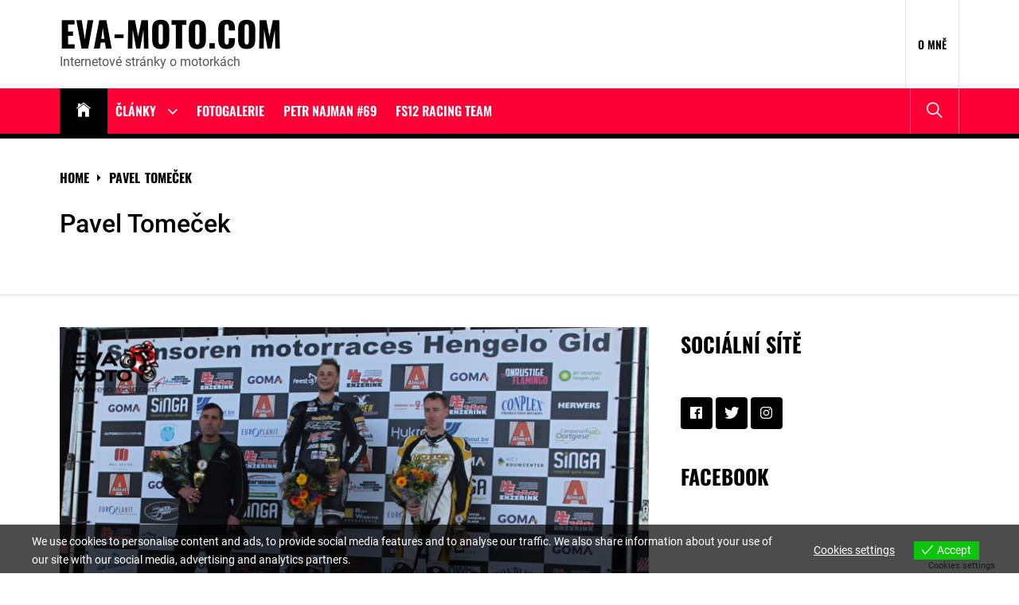

--- FILE ---
content_type: text/html; charset=UTF-8
request_url: https://eva-moto.com/tag/pavel-tomecek/
body_size: 22293
content:
<!DOCTYPE html>
<html lang="cs">
<head>
    <meta charset="UTF-8">
    <meta name="viewport" content="width=device-width, initial-scale=1.0, maximum-scale=1.0, user-scalable=no"/>
    <link rel="profile" href="http://gmpg.org/xfn/11">
    <link rel="pingback" href="https://eva-moto.com/xmlrpc.php">
    <meta name='robots' content='index, follow, max-image-preview:large, max-snippet:-1, max-video-preview:-1' />
	<style>img:is([sizes="auto" i], [sizes^="auto," i]) { contain-intrinsic-size: 3000px 1500px }</style>
	
	<!-- This site is optimized with the Yoast SEO plugin v21.3 - https://yoast.com/wordpress/plugins/seo/ -->
	<title>Pavel Tomeček Archivy - eva-moto.com</title>
	<link rel="canonical" href="https://eva-moto.com/tag/pavel-tomecek/" />
	<meta property="og:locale" content="cs_CZ" />
	<meta property="og:type" content="article" />
	<meta property="og:title" content="Pavel Tomeček Archivy - eva-moto.com" />
	<meta property="og:url" content="https://eva-moto.com/tag/pavel-tomecek/" />
	<meta property="og:site_name" content="eva-moto.com" />
	<meta name="twitter:card" content="summary_large_image" />
	<script type="application/ld+json" class="yoast-schema-graph">{"@context":"https://schema.org","@graph":[{"@type":"CollectionPage","@id":"https://eva-moto.com/tag/pavel-tomecek/","url":"https://eva-moto.com/tag/pavel-tomecek/","name":"Pavel Tomeček Archivy - eva-moto.com","isPartOf":{"@id":"https://eva-moto.com/#website"},"primaryImageOfPage":{"@id":"https://eva-moto.com/tag/pavel-tomecek/#primaryimage"},"image":{"@id":"https://eva-moto.com/tag/pavel-tomecek/#primaryimage"},"thumbnailUrl":"https://eva-moto.com/wp-content/uploads/2019/05/IRRC-Hengelo-2019-eva-075.jpg","breadcrumb":{"@id":"https://eva-moto.com/tag/pavel-tomecek/#breadcrumb"},"inLanguage":"cs"},{"@type":"ImageObject","inLanguage":"cs","@id":"https://eva-moto.com/tag/pavel-tomecek/#primaryimage","url":"https://eva-moto.com/wp-content/uploads/2019/05/IRRC-Hengelo-2019-eva-075.jpg","contentUrl":"https://eva-moto.com/wp-content/uploads/2019/05/IRRC-Hengelo-2019-eva-075.jpg","width":1859,"height":1239},{"@type":"BreadcrumbList","@id":"https://eva-moto.com/tag/pavel-tomecek/#breadcrumb","itemListElement":[{"@type":"ListItem","position":1,"name":"Domů","item":"https://eva-moto.com/"},{"@type":"ListItem","position":2,"name":"Pavel Tomeček"}]},{"@type":"WebSite","@id":"https://eva-moto.com/#website","url":"https://eva-moto.com/","name":"eva-moto.com","description":"Internetové stránky o motorkách","potentialAction":[{"@type":"SearchAction","target":{"@type":"EntryPoint","urlTemplate":"https://eva-moto.com/?s={search_term_string}"},"query-input":"required name=search_term_string"}],"inLanguage":"cs"}]}</script>
	<!-- / Yoast SEO plugin. -->


<link rel="alternate" type="application/rss+xml" title="eva-moto.com &raquo; RSS zdroj" href="https://eva-moto.com/feed/" />
<link rel="alternate" type="application/rss+xml" title="eva-moto.com &raquo; RSS komentářů" href="https://eva-moto.com/comments/feed/" />
<link rel="alternate" type="application/rss+xml" title="eva-moto.com &raquo; RSS pro štítek Pavel Tomeček" href="https://eva-moto.com/tag/pavel-tomecek/feed/" />
		<!-- This site uses the Google Analytics by ExactMetrics plugin v8.8.0 - Using Analytics tracking - https://www.exactmetrics.com/ -->
							<script src="//www.googletagmanager.com/gtag/js?id=G-34225B89FP"  data-cfasync="false" data-wpfc-render="false" type="text/javascript" async></script>
			<script data-cfasync="false" data-wpfc-render="false" type="text/javascript">
				var em_version = '8.8.0';
				var em_track_user = true;
				var em_no_track_reason = '';
								var ExactMetricsDefaultLocations = {"page_location":"https:\/\/eva-moto.com\/tag\/pavel-tomecek\/"};
								if ( typeof ExactMetricsPrivacyGuardFilter === 'function' ) {
					var ExactMetricsLocations = (typeof ExactMetricsExcludeQuery === 'object') ? ExactMetricsPrivacyGuardFilter( ExactMetricsExcludeQuery ) : ExactMetricsPrivacyGuardFilter( ExactMetricsDefaultLocations );
				} else {
					var ExactMetricsLocations = (typeof ExactMetricsExcludeQuery === 'object') ? ExactMetricsExcludeQuery : ExactMetricsDefaultLocations;
				}

								var disableStrs = [
										'ga-disable-G-34225B89FP',
									];

				/* Function to detect opted out users */
				function __gtagTrackerIsOptedOut() {
					for (var index = 0; index < disableStrs.length; index++) {
						if (document.cookie.indexOf(disableStrs[index] + '=true') > -1) {
							return true;
						}
					}

					return false;
				}

				/* Disable tracking if the opt-out cookie exists. */
				if (__gtagTrackerIsOptedOut()) {
					for (var index = 0; index < disableStrs.length; index++) {
						window[disableStrs[index]] = true;
					}
				}

				/* Opt-out function */
				function __gtagTrackerOptout() {
					for (var index = 0; index < disableStrs.length; index++) {
						document.cookie = disableStrs[index] + '=true; expires=Thu, 31 Dec 2099 23:59:59 UTC; path=/';
						window[disableStrs[index]] = true;
					}
				}

				if ('undefined' === typeof gaOptout) {
					function gaOptout() {
						__gtagTrackerOptout();
					}
				}
								window.dataLayer = window.dataLayer || [];

				window.ExactMetricsDualTracker = {
					helpers: {},
					trackers: {},
				};
				if (em_track_user) {
					function __gtagDataLayer() {
						dataLayer.push(arguments);
					}

					function __gtagTracker(type, name, parameters) {
						if (!parameters) {
							parameters = {};
						}

						if (parameters.send_to) {
							__gtagDataLayer.apply(null, arguments);
							return;
						}

						if (type === 'event') {
														parameters.send_to = exactmetrics_frontend.v4_id;
							var hookName = name;
							if (typeof parameters['event_category'] !== 'undefined') {
								hookName = parameters['event_category'] + ':' + name;
							}

							if (typeof ExactMetricsDualTracker.trackers[hookName] !== 'undefined') {
								ExactMetricsDualTracker.trackers[hookName](parameters);
							} else {
								__gtagDataLayer('event', name, parameters);
							}
							
						} else {
							__gtagDataLayer.apply(null, arguments);
						}
					}

					__gtagTracker('js', new Date());
					__gtagTracker('set', {
						'developer_id.dNDMyYj': true,
											});
					if ( ExactMetricsLocations.page_location ) {
						__gtagTracker('set', ExactMetricsLocations);
					}
										__gtagTracker('config', 'G-34225B89FP', {"forceSSL":"true"} );
										window.gtag = __gtagTracker;										(function () {
						/* https://developers.google.com/analytics/devguides/collection/analyticsjs/ */
						/* ga and __gaTracker compatibility shim. */
						var noopfn = function () {
							return null;
						};
						var newtracker = function () {
							return new Tracker();
						};
						var Tracker = function () {
							return null;
						};
						var p = Tracker.prototype;
						p.get = noopfn;
						p.set = noopfn;
						p.send = function () {
							var args = Array.prototype.slice.call(arguments);
							args.unshift('send');
							__gaTracker.apply(null, args);
						};
						var __gaTracker = function () {
							var len = arguments.length;
							if (len === 0) {
								return;
							}
							var f = arguments[len - 1];
							if (typeof f !== 'object' || f === null || typeof f.hitCallback !== 'function') {
								if ('send' === arguments[0]) {
									var hitConverted, hitObject = false, action;
									if ('event' === arguments[1]) {
										if ('undefined' !== typeof arguments[3]) {
											hitObject = {
												'eventAction': arguments[3],
												'eventCategory': arguments[2],
												'eventLabel': arguments[4],
												'value': arguments[5] ? arguments[5] : 1,
											}
										}
									}
									if ('pageview' === arguments[1]) {
										if ('undefined' !== typeof arguments[2]) {
											hitObject = {
												'eventAction': 'page_view',
												'page_path': arguments[2],
											}
										}
									}
									if (typeof arguments[2] === 'object') {
										hitObject = arguments[2];
									}
									if (typeof arguments[5] === 'object') {
										Object.assign(hitObject, arguments[5]);
									}
									if ('undefined' !== typeof arguments[1].hitType) {
										hitObject = arguments[1];
										if ('pageview' === hitObject.hitType) {
											hitObject.eventAction = 'page_view';
										}
									}
									if (hitObject) {
										action = 'timing' === arguments[1].hitType ? 'timing_complete' : hitObject.eventAction;
										hitConverted = mapArgs(hitObject);
										__gtagTracker('event', action, hitConverted);
									}
								}
								return;
							}

							function mapArgs(args) {
								var arg, hit = {};
								var gaMap = {
									'eventCategory': 'event_category',
									'eventAction': 'event_action',
									'eventLabel': 'event_label',
									'eventValue': 'event_value',
									'nonInteraction': 'non_interaction',
									'timingCategory': 'event_category',
									'timingVar': 'name',
									'timingValue': 'value',
									'timingLabel': 'event_label',
									'page': 'page_path',
									'location': 'page_location',
									'title': 'page_title',
									'referrer' : 'page_referrer',
								};
								for (arg in args) {
																		if (!(!args.hasOwnProperty(arg) || !gaMap.hasOwnProperty(arg))) {
										hit[gaMap[arg]] = args[arg];
									} else {
										hit[arg] = args[arg];
									}
								}
								return hit;
							}

							try {
								f.hitCallback();
							} catch (ex) {
							}
						};
						__gaTracker.create = newtracker;
						__gaTracker.getByName = newtracker;
						__gaTracker.getAll = function () {
							return [];
						};
						__gaTracker.remove = noopfn;
						__gaTracker.loaded = true;
						window['__gaTracker'] = __gaTracker;
					})();
									} else {
										console.log("");
					(function () {
						function __gtagTracker() {
							return null;
						}

						window['__gtagTracker'] = __gtagTracker;
						window['gtag'] = __gtagTracker;
					})();
									}
			</script>
			
							<!-- / Google Analytics by ExactMetrics -->
		<script type="text/javascript">
/* <![CDATA[ */
window._wpemojiSettings = {"baseUrl":"https:\/\/s.w.org\/images\/core\/emoji\/16.0.1\/72x72\/","ext":".png","svgUrl":"https:\/\/s.w.org\/images\/core\/emoji\/16.0.1\/svg\/","svgExt":".svg","source":{"concatemoji":"https:\/\/eva-moto.com\/wp-includes\/js\/wp-emoji-release.min.js?ver=6.8.3"}};
/*! This file is auto-generated */
!function(s,n){var o,i,e;function c(e){try{var t={supportTests:e,timestamp:(new Date).valueOf()};sessionStorage.setItem(o,JSON.stringify(t))}catch(e){}}function p(e,t,n){e.clearRect(0,0,e.canvas.width,e.canvas.height),e.fillText(t,0,0);var t=new Uint32Array(e.getImageData(0,0,e.canvas.width,e.canvas.height).data),a=(e.clearRect(0,0,e.canvas.width,e.canvas.height),e.fillText(n,0,0),new Uint32Array(e.getImageData(0,0,e.canvas.width,e.canvas.height).data));return t.every(function(e,t){return e===a[t]})}function u(e,t){e.clearRect(0,0,e.canvas.width,e.canvas.height),e.fillText(t,0,0);for(var n=e.getImageData(16,16,1,1),a=0;a<n.data.length;a++)if(0!==n.data[a])return!1;return!0}function f(e,t,n,a){switch(t){case"flag":return n(e,"\ud83c\udff3\ufe0f\u200d\u26a7\ufe0f","\ud83c\udff3\ufe0f\u200b\u26a7\ufe0f")?!1:!n(e,"\ud83c\udde8\ud83c\uddf6","\ud83c\udde8\u200b\ud83c\uddf6")&&!n(e,"\ud83c\udff4\udb40\udc67\udb40\udc62\udb40\udc65\udb40\udc6e\udb40\udc67\udb40\udc7f","\ud83c\udff4\u200b\udb40\udc67\u200b\udb40\udc62\u200b\udb40\udc65\u200b\udb40\udc6e\u200b\udb40\udc67\u200b\udb40\udc7f");case"emoji":return!a(e,"\ud83e\udedf")}return!1}function g(e,t,n,a){var r="undefined"!=typeof WorkerGlobalScope&&self instanceof WorkerGlobalScope?new OffscreenCanvas(300,150):s.createElement("canvas"),o=r.getContext("2d",{willReadFrequently:!0}),i=(o.textBaseline="top",o.font="600 32px Arial",{});return e.forEach(function(e){i[e]=t(o,e,n,a)}),i}function t(e){var t=s.createElement("script");t.src=e,t.defer=!0,s.head.appendChild(t)}"undefined"!=typeof Promise&&(o="wpEmojiSettingsSupports",i=["flag","emoji"],n.supports={everything:!0,everythingExceptFlag:!0},e=new Promise(function(e){s.addEventListener("DOMContentLoaded",e,{once:!0})}),new Promise(function(t){var n=function(){try{var e=JSON.parse(sessionStorage.getItem(o));if("object"==typeof e&&"number"==typeof e.timestamp&&(new Date).valueOf()<e.timestamp+604800&&"object"==typeof e.supportTests)return e.supportTests}catch(e){}return null}();if(!n){if("undefined"!=typeof Worker&&"undefined"!=typeof OffscreenCanvas&&"undefined"!=typeof URL&&URL.createObjectURL&&"undefined"!=typeof Blob)try{var e="postMessage("+g.toString()+"("+[JSON.stringify(i),f.toString(),p.toString(),u.toString()].join(",")+"));",a=new Blob([e],{type:"text/javascript"}),r=new Worker(URL.createObjectURL(a),{name:"wpTestEmojiSupports"});return void(r.onmessage=function(e){c(n=e.data),r.terminate(),t(n)})}catch(e){}c(n=g(i,f,p,u))}t(n)}).then(function(e){for(var t in e)n.supports[t]=e[t],n.supports.everything=n.supports.everything&&n.supports[t],"flag"!==t&&(n.supports.everythingExceptFlag=n.supports.everythingExceptFlag&&n.supports[t]);n.supports.everythingExceptFlag=n.supports.everythingExceptFlag&&!n.supports.flag,n.DOMReady=!1,n.readyCallback=function(){n.DOMReady=!0}}).then(function(){return e}).then(function(){var e;n.supports.everything||(n.readyCallback(),(e=n.source||{}).concatemoji?t(e.concatemoji):e.wpemoji&&e.twemoji&&(t(e.twemoji),t(e.wpemoji)))}))}((window,document),window._wpemojiSettings);
/* ]]> */
</script>
<!-- eva-moto.com is managing ads with Advanced Ads 2.0.12 – https://wpadvancedads.com/ --><script id="advads-ready">
			window.advanced_ads_ready=function(e,a){a=a||"complete";var d=function(e){return"interactive"===a?"loading"!==e:"complete"===e};d(document.readyState)?e():document.addEventListener("readystatechange",(function(a){d(a.target.readyState)&&e()}),{once:"interactive"===a})},window.advanced_ads_ready_queue=window.advanced_ads_ready_queue||[];		</script>
		<style id='wp-emoji-styles-inline-css' type='text/css'>

	img.wp-smiley, img.emoji {
		display: inline !important;
		border: none !important;
		box-shadow: none !important;
		height: 1em !important;
		width: 1em !important;
		margin: 0 0.07em !important;
		vertical-align: -0.1em !important;
		background: none !important;
		padding: 0 !important;
	}
</style>
<link rel='stylesheet' id='wp-block-library-css' href='https://eva-moto.com/wp-includes/css/dist/block-library/style.min.css?ver=6.8.3' type='text/css' media='all' />
<style id='wp-block-library-theme-inline-css' type='text/css'>
.wp-block-audio :where(figcaption){color:#555;font-size:13px;text-align:center}.is-dark-theme .wp-block-audio :where(figcaption){color:#ffffffa6}.wp-block-audio{margin:0 0 1em}.wp-block-code{border:1px solid #ccc;border-radius:4px;font-family:Menlo,Consolas,monaco,monospace;padding:.8em 1em}.wp-block-embed :where(figcaption){color:#555;font-size:13px;text-align:center}.is-dark-theme .wp-block-embed :where(figcaption){color:#ffffffa6}.wp-block-embed{margin:0 0 1em}.blocks-gallery-caption{color:#555;font-size:13px;text-align:center}.is-dark-theme .blocks-gallery-caption{color:#ffffffa6}:root :where(.wp-block-image figcaption){color:#555;font-size:13px;text-align:center}.is-dark-theme :root :where(.wp-block-image figcaption){color:#ffffffa6}.wp-block-image{margin:0 0 1em}.wp-block-pullquote{border-bottom:4px solid;border-top:4px solid;color:currentColor;margin-bottom:1.75em}.wp-block-pullquote cite,.wp-block-pullquote footer,.wp-block-pullquote__citation{color:currentColor;font-size:.8125em;font-style:normal;text-transform:uppercase}.wp-block-quote{border-left:.25em solid;margin:0 0 1.75em;padding-left:1em}.wp-block-quote cite,.wp-block-quote footer{color:currentColor;font-size:.8125em;font-style:normal;position:relative}.wp-block-quote:where(.has-text-align-right){border-left:none;border-right:.25em solid;padding-left:0;padding-right:1em}.wp-block-quote:where(.has-text-align-center){border:none;padding-left:0}.wp-block-quote.is-large,.wp-block-quote.is-style-large,.wp-block-quote:where(.is-style-plain){border:none}.wp-block-search .wp-block-search__label{font-weight:700}.wp-block-search__button{border:1px solid #ccc;padding:.375em .625em}:where(.wp-block-group.has-background){padding:1.25em 2.375em}.wp-block-separator.has-css-opacity{opacity:.4}.wp-block-separator{border:none;border-bottom:2px solid;margin-left:auto;margin-right:auto}.wp-block-separator.has-alpha-channel-opacity{opacity:1}.wp-block-separator:not(.is-style-wide):not(.is-style-dots){width:100px}.wp-block-separator.has-background:not(.is-style-dots){border-bottom:none;height:1px}.wp-block-separator.has-background:not(.is-style-wide):not(.is-style-dots){height:2px}.wp-block-table{margin:0 0 1em}.wp-block-table td,.wp-block-table th{word-break:normal}.wp-block-table :where(figcaption){color:#555;font-size:13px;text-align:center}.is-dark-theme .wp-block-table :where(figcaption){color:#ffffffa6}.wp-block-video :where(figcaption){color:#555;font-size:13px;text-align:center}.is-dark-theme .wp-block-video :where(figcaption){color:#ffffffa6}.wp-block-video{margin:0 0 1em}:root :where(.wp-block-template-part.has-background){margin-bottom:0;margin-top:0;padding:1.25em 2.375em}
</style>
<style id='classic-theme-styles-inline-css' type='text/css'>
/*! This file is auto-generated */
.wp-block-button__link{color:#fff;background-color:#32373c;border-radius:9999px;box-shadow:none;text-decoration:none;padding:calc(.667em + 2px) calc(1.333em + 2px);font-size:1.125em}.wp-block-file__button{background:#32373c;color:#fff;text-decoration:none}
</style>
<style id='global-styles-inline-css' type='text/css'>
:root{--wp--preset--aspect-ratio--square: 1;--wp--preset--aspect-ratio--4-3: 4/3;--wp--preset--aspect-ratio--3-4: 3/4;--wp--preset--aspect-ratio--3-2: 3/2;--wp--preset--aspect-ratio--2-3: 2/3;--wp--preset--aspect-ratio--16-9: 16/9;--wp--preset--aspect-ratio--9-16: 9/16;--wp--preset--color--black: #000000;--wp--preset--color--cyan-bluish-gray: #abb8c3;--wp--preset--color--white: #ffffff;--wp--preset--color--pale-pink: #f78da7;--wp--preset--color--vivid-red: #cf2e2e;--wp--preset--color--luminous-vivid-orange: #ff6900;--wp--preset--color--luminous-vivid-amber: #fcb900;--wp--preset--color--light-green-cyan: #7bdcb5;--wp--preset--color--vivid-green-cyan: #00d084;--wp--preset--color--pale-cyan-blue: #8ed1fc;--wp--preset--color--vivid-cyan-blue: #0693e3;--wp--preset--color--vivid-purple: #9b51e0;--wp--preset--gradient--vivid-cyan-blue-to-vivid-purple: linear-gradient(135deg,rgba(6,147,227,1) 0%,rgb(155,81,224) 100%);--wp--preset--gradient--light-green-cyan-to-vivid-green-cyan: linear-gradient(135deg,rgb(122,220,180) 0%,rgb(0,208,130) 100%);--wp--preset--gradient--luminous-vivid-amber-to-luminous-vivid-orange: linear-gradient(135deg,rgba(252,185,0,1) 0%,rgba(255,105,0,1) 100%);--wp--preset--gradient--luminous-vivid-orange-to-vivid-red: linear-gradient(135deg,rgba(255,105,0,1) 0%,rgb(207,46,46) 100%);--wp--preset--gradient--very-light-gray-to-cyan-bluish-gray: linear-gradient(135deg,rgb(238,238,238) 0%,rgb(169,184,195) 100%);--wp--preset--gradient--cool-to-warm-spectrum: linear-gradient(135deg,rgb(74,234,220) 0%,rgb(151,120,209) 20%,rgb(207,42,186) 40%,rgb(238,44,130) 60%,rgb(251,105,98) 80%,rgb(254,248,76) 100%);--wp--preset--gradient--blush-light-purple: linear-gradient(135deg,rgb(255,206,236) 0%,rgb(152,150,240) 100%);--wp--preset--gradient--blush-bordeaux: linear-gradient(135deg,rgb(254,205,165) 0%,rgb(254,45,45) 50%,rgb(107,0,62) 100%);--wp--preset--gradient--luminous-dusk: linear-gradient(135deg,rgb(255,203,112) 0%,rgb(199,81,192) 50%,rgb(65,88,208) 100%);--wp--preset--gradient--pale-ocean: linear-gradient(135deg,rgb(255,245,203) 0%,rgb(182,227,212) 50%,rgb(51,167,181) 100%);--wp--preset--gradient--electric-grass: linear-gradient(135deg,rgb(202,248,128) 0%,rgb(113,206,126) 100%);--wp--preset--gradient--midnight: linear-gradient(135deg,rgb(2,3,129) 0%,rgb(40,116,252) 100%);--wp--preset--font-size--small: 13px;--wp--preset--font-size--medium: 20px;--wp--preset--font-size--large: 36px;--wp--preset--font-size--x-large: 42px;--wp--preset--spacing--20: 0.44rem;--wp--preset--spacing--30: 0.67rem;--wp--preset--spacing--40: 1rem;--wp--preset--spacing--50: 1.5rem;--wp--preset--spacing--60: 2.25rem;--wp--preset--spacing--70: 3.38rem;--wp--preset--spacing--80: 5.06rem;--wp--preset--shadow--natural: 6px 6px 9px rgba(0, 0, 0, 0.2);--wp--preset--shadow--deep: 12px 12px 50px rgba(0, 0, 0, 0.4);--wp--preset--shadow--sharp: 6px 6px 0px rgba(0, 0, 0, 0.2);--wp--preset--shadow--outlined: 6px 6px 0px -3px rgba(255, 255, 255, 1), 6px 6px rgba(0, 0, 0, 1);--wp--preset--shadow--crisp: 6px 6px 0px rgba(0, 0, 0, 1);}:where(.is-layout-flex){gap: 0.5em;}:where(.is-layout-grid){gap: 0.5em;}body .is-layout-flex{display: flex;}.is-layout-flex{flex-wrap: wrap;align-items: center;}.is-layout-flex > :is(*, div){margin: 0;}body .is-layout-grid{display: grid;}.is-layout-grid > :is(*, div){margin: 0;}:where(.wp-block-columns.is-layout-flex){gap: 2em;}:where(.wp-block-columns.is-layout-grid){gap: 2em;}:where(.wp-block-post-template.is-layout-flex){gap: 1.25em;}:where(.wp-block-post-template.is-layout-grid){gap: 1.25em;}.has-black-color{color: var(--wp--preset--color--black) !important;}.has-cyan-bluish-gray-color{color: var(--wp--preset--color--cyan-bluish-gray) !important;}.has-white-color{color: var(--wp--preset--color--white) !important;}.has-pale-pink-color{color: var(--wp--preset--color--pale-pink) !important;}.has-vivid-red-color{color: var(--wp--preset--color--vivid-red) !important;}.has-luminous-vivid-orange-color{color: var(--wp--preset--color--luminous-vivid-orange) !important;}.has-luminous-vivid-amber-color{color: var(--wp--preset--color--luminous-vivid-amber) !important;}.has-light-green-cyan-color{color: var(--wp--preset--color--light-green-cyan) !important;}.has-vivid-green-cyan-color{color: var(--wp--preset--color--vivid-green-cyan) !important;}.has-pale-cyan-blue-color{color: var(--wp--preset--color--pale-cyan-blue) !important;}.has-vivid-cyan-blue-color{color: var(--wp--preset--color--vivid-cyan-blue) !important;}.has-vivid-purple-color{color: var(--wp--preset--color--vivid-purple) !important;}.has-black-background-color{background-color: var(--wp--preset--color--black) !important;}.has-cyan-bluish-gray-background-color{background-color: var(--wp--preset--color--cyan-bluish-gray) !important;}.has-white-background-color{background-color: var(--wp--preset--color--white) !important;}.has-pale-pink-background-color{background-color: var(--wp--preset--color--pale-pink) !important;}.has-vivid-red-background-color{background-color: var(--wp--preset--color--vivid-red) !important;}.has-luminous-vivid-orange-background-color{background-color: var(--wp--preset--color--luminous-vivid-orange) !important;}.has-luminous-vivid-amber-background-color{background-color: var(--wp--preset--color--luminous-vivid-amber) !important;}.has-light-green-cyan-background-color{background-color: var(--wp--preset--color--light-green-cyan) !important;}.has-vivid-green-cyan-background-color{background-color: var(--wp--preset--color--vivid-green-cyan) !important;}.has-pale-cyan-blue-background-color{background-color: var(--wp--preset--color--pale-cyan-blue) !important;}.has-vivid-cyan-blue-background-color{background-color: var(--wp--preset--color--vivid-cyan-blue) !important;}.has-vivid-purple-background-color{background-color: var(--wp--preset--color--vivid-purple) !important;}.has-black-border-color{border-color: var(--wp--preset--color--black) !important;}.has-cyan-bluish-gray-border-color{border-color: var(--wp--preset--color--cyan-bluish-gray) !important;}.has-white-border-color{border-color: var(--wp--preset--color--white) !important;}.has-pale-pink-border-color{border-color: var(--wp--preset--color--pale-pink) !important;}.has-vivid-red-border-color{border-color: var(--wp--preset--color--vivid-red) !important;}.has-luminous-vivid-orange-border-color{border-color: var(--wp--preset--color--luminous-vivid-orange) !important;}.has-luminous-vivid-amber-border-color{border-color: var(--wp--preset--color--luminous-vivid-amber) !important;}.has-light-green-cyan-border-color{border-color: var(--wp--preset--color--light-green-cyan) !important;}.has-vivid-green-cyan-border-color{border-color: var(--wp--preset--color--vivid-green-cyan) !important;}.has-pale-cyan-blue-border-color{border-color: var(--wp--preset--color--pale-cyan-blue) !important;}.has-vivid-cyan-blue-border-color{border-color: var(--wp--preset--color--vivid-cyan-blue) !important;}.has-vivid-purple-border-color{border-color: var(--wp--preset--color--vivid-purple) !important;}.has-vivid-cyan-blue-to-vivid-purple-gradient-background{background: var(--wp--preset--gradient--vivid-cyan-blue-to-vivid-purple) !important;}.has-light-green-cyan-to-vivid-green-cyan-gradient-background{background: var(--wp--preset--gradient--light-green-cyan-to-vivid-green-cyan) !important;}.has-luminous-vivid-amber-to-luminous-vivid-orange-gradient-background{background: var(--wp--preset--gradient--luminous-vivid-amber-to-luminous-vivid-orange) !important;}.has-luminous-vivid-orange-to-vivid-red-gradient-background{background: var(--wp--preset--gradient--luminous-vivid-orange-to-vivid-red) !important;}.has-very-light-gray-to-cyan-bluish-gray-gradient-background{background: var(--wp--preset--gradient--very-light-gray-to-cyan-bluish-gray) !important;}.has-cool-to-warm-spectrum-gradient-background{background: var(--wp--preset--gradient--cool-to-warm-spectrum) !important;}.has-blush-light-purple-gradient-background{background: var(--wp--preset--gradient--blush-light-purple) !important;}.has-blush-bordeaux-gradient-background{background: var(--wp--preset--gradient--blush-bordeaux) !important;}.has-luminous-dusk-gradient-background{background: var(--wp--preset--gradient--luminous-dusk) !important;}.has-pale-ocean-gradient-background{background: var(--wp--preset--gradient--pale-ocean) !important;}.has-electric-grass-gradient-background{background: var(--wp--preset--gradient--electric-grass) !important;}.has-midnight-gradient-background{background: var(--wp--preset--gradient--midnight) !important;}.has-small-font-size{font-size: var(--wp--preset--font-size--small) !important;}.has-medium-font-size{font-size: var(--wp--preset--font-size--medium) !important;}.has-large-font-size{font-size: var(--wp--preset--font-size--large) !important;}.has-x-large-font-size{font-size: var(--wp--preset--font-size--x-large) !important;}
:where(.wp-block-post-template.is-layout-flex){gap: 1.25em;}:where(.wp-block-post-template.is-layout-grid){gap: 1.25em;}
:where(.wp-block-columns.is-layout-flex){gap: 2em;}:where(.wp-block-columns.is-layout-grid){gap: 2em;}
:root :where(.wp-block-pullquote){font-size: 1.5em;line-height: 1.6;}
</style>
<link rel='stylesheet' id='mashsb-styles-css' href='https://eva-moto.com/wp-content/plugins/mashsharer/assets/css/mashsb.min.css?ver=3.8.9' type='text/css' media='all' />
<style id='mashsb-styles-inline-css' type='text/css'>
.mashsb-count {color:#cccccc;}@media only screen and (min-width:568px){.mashsb-buttons a {min-width: 177px;}}
</style>
<link rel='stylesheet' id='eu-cookies-bar-icons-css' href='https://eva-moto.com/wp-content/plugins/eu-cookies-bar/css/eu-cookies-bar-icons.min.css?ver=1.0.19' type='text/css' media='all' />
<link rel='stylesheet' id='eu-cookies-bar-style-css' href='https://eva-moto.com/wp-content/plugins/eu-cookies-bar/css/eu-cookies-bar.min.css?ver=1.0.19' type='text/css' media='all' />
<style id='eu-cookies-bar-style-inline-css' type='text/css'>
.eu-cookies-bar-cookies-bar-wrap{font-size:14px;color:#ffffff;background:rgba(0,0,0,0.7);}.eu-cookies-bar-cookies-bar-button-accept{color:#ffffff;background:#0ec50e;}.eu-cookies-bar-cookies-bar-settings-header{color:#ffffff;background:#249fd0;}.eu-cookies-bar-cookies-bar-settings-save-button{color:#ffffff;background:#249fd0;}.eu-cookies-bar-cookies-bar-settings-accept-button{color:#ffffff;background:#0ec50e;}.eu-cookies-bar-cookies-bar-settings-decline-button{color:#ffffff;background:#ff6666;}
</style>
<link rel='stylesheet' id='true-news-google-fonts-css' href='https://eva-moto.com/wp-content/fonts/1e9f758baa6ac038255af256afd15822.css?ver=1.2.4' type='text/css' media='all' />
<link rel='stylesheet' id='ionicons-css' href='https://eva-moto.com/wp-content/themes/true-news/assets/libraries/ionicons/css/ionicons.min.css?ver=6.8.3' type='text/css' media='all' />
<link rel='stylesheet' id='magnific-popup-css' href='https://eva-moto.com/wp-content/themes/true-news/assets/libraries/magnific-popup/magnific-popup.css?ver=6.8.3' type='text/css' media='all' />
<link rel='stylesheet' id='slick-css' href='https://eva-moto.com/wp-content/themes/true-news/assets/libraries/slick/css/slick.min.css?ver=6.8.3' type='text/css' media='all' />
<link rel='stylesheet' id='true-news-style-css' href='https://eva-moto.com/wp-content/themes/true-news/style.css?ver=1.2.4' type='text/css' media='all' />
<style id='true-news-style-inline-css' type='text/css'>
body, input, select, textarea{color:#555555}a, a:visited{color:#000}h1, h2, h3, h4, h5, h6, .entry-title a, .twp-latest-tab ul li .twp-latest-filter{color:#000}
</style>
<script type="text/javascript" src="https://eva-moto.com/wp-content/plugins/google-analytics-dashboard-for-wp/assets/js/frontend-gtag.min.js?ver=8.8.0" id="exactmetrics-frontend-script-js" async="async" data-wp-strategy="async"></script>
<script data-cfasync="false" data-wpfc-render="false" type="text/javascript" id='exactmetrics-frontend-script-js-extra'>/* <![CDATA[ */
var exactmetrics_frontend = {"js_events_tracking":"true","download_extensions":"zip,mp3,mpeg,pdf,docx,pptx,xlsx,rar","inbound_paths":"[{\"path\":\"\\\/go\\\/\",\"label\":\"affiliate\"},{\"path\":\"\\\/recommend\\\/\",\"label\":\"affiliate\"}]","home_url":"https:\/\/eva-moto.com","hash_tracking":"false","v4_id":"G-34225B89FP"};/* ]]> */
</script>
<script type="text/javascript" src="https://eva-moto.com/wp-includes/js/jquery/jquery.min.js?ver=3.7.1" id="jquery-core-js"></script>
<script type="text/javascript" src="https://eva-moto.com/wp-includes/js/jquery/jquery-migrate.min.js?ver=3.4.1" id="jquery-migrate-js"></script>
<script type="text/javascript" id="mashsb-js-extra">
/* <![CDATA[ */
var mashsb = {"shares":"0","round_shares":"1","animate_shares":"0","dynamic_buttons":"0","share_url":"https:\/\/eva-moto.com\/irrc-hengelo-2019-pohledem-ceskych-jezdcu\/","title":"IRRC+Hengelo+2019+pohledem+%C4%8Desk%C3%BDch+jezdc%C5%AF","image":"https:\/\/eva-moto.com\/wp-content\/uploads\/2019\/05\/IRRC-Hengelo-2019-eva-075.jpg","desc":"O uplynul\u00e9m v\u00edkendu se v holandsk\u00e9m Hengelu rozjela leto\u0161n\u00ed sez\u00f3ny mezin\u00e1rodn\u00edho road racingov\u00e9ho \u0161ampion\u00e1tu (IRRC), kde nechyb\u011bli ani \u010de\u0161t\u00ed jezdci a zde je jejich hodnocen\u00ed v\u00edkendu.","hashtag":"evca89","subscribe":"content","subscribe_url":"","activestatus":"1","singular":"0","twitter_popup":"1","refresh":"0","nonce":"3da78db679","postid":"","servertime":"1770079643","ajaxurl":"https:\/\/eva-moto.com\/wp-admin\/admin-ajax.php"};
/* ]]> */
</script>
<script type="text/javascript" src="https://eva-moto.com/wp-content/plugins/mashsharer/assets/js/mashsb.min.js?ver=3.8.9" id="mashsb-js"></script>
<script type="text/javascript" id="eu-cookies-bar-script-js-extra">
/* <![CDATA[ */
var eu_cookies_bar_params = {"cookies_bar_on_close":"none","cookies_bar_on_scroll":"none","cookies_bar_on_page_redirect":"none","block_until_accept":"","display_delay":"0","dismiss_timeout":"","strictly_necessary":["wordpress_test_cookie","woocommerce_cart_hash"],"strictly_necessary_family":["PHPSESSID","wordpress_sec_","wp-settings-","wordpress_logged_in_","wp_woocommerce_session_"],"expire_time":"1785631643","cookiepath":"\/","user_cookies_settings_enable":"1"};
/* ]]> */
</script>
<script type="text/javascript" src="https://eva-moto.com/wp-content/plugins/eu-cookies-bar/js/eu-cookies-bar.min.js?ver=1.0.19" id="eu-cookies-bar-script-js"></script>
<link rel="https://api.w.org/" href="https://eva-moto.com/wp-json/" /><link rel="alternate" title="JSON" type="application/json" href="https://eva-moto.com/wp-json/wp/v2/tags/804" /><link rel="EditURI" type="application/rsd+xml" title="RSD" href="https://eva-moto.com/xmlrpc.php?rsd" />
<meta name="generator" content="WordPress 6.8.3" />
<link rel="icon" href="https://eva-moto.com/wp-content/uploads/2018/07/cropped-logo-moto-32x32.png" sizes="32x32" />
<link rel="icon" href="https://eva-moto.com/wp-content/uploads/2018/07/cropped-logo-moto-192x192.png" sizes="192x192" />
<link rel="apple-touch-icon" href="https://eva-moto.com/wp-content/uploads/2018/07/cropped-logo-moto-180x180.png" />
<meta name="msapplication-TileImage" content="https://eva-moto.com/wp-content/uploads/2018/07/cropped-logo-moto-270x270.png" />
</head>
<body class="archive tag tag-pavel-tomecek tag-804 wp-embed-responsive wp-theme-true-news hfeed column-layout-2 right-sidebar twp-has-header-image aa-prefix-advads-">


                <div class="preloader">
                    <div class="loader-wrapper">

                        <div class="blobs">
                            <div class="blob"></div>
                            <div class="blob"></div>
                            <div class="blob"></div>
                            <div class="blob"></div>
                            <div class="blob"></div>
                        </div>

                        <svg xmlns="http://www.w3.org/2000/svg" version="1.1">
                            <defs>
                                <filter id="gaussian-loader">
                                    <feGaussianBlur in="SourceGraphic" stdDeviation="10" result="blur"/>
                                    <feColorMatrix in="blur" mode="matrix" values="1 0 0 0 0  0 1 0 0 0  0 0 1 0 0  0 0 0 18 -7" result="goo"/>
                                    <feBlend in="SourceGraphic" in2="goo"/>
                                </filter>
                            </defs>
                        </svg>

                    </div>
                </div>

            
<div id="page" class="site">
    <a class="skip-link screen-reader-text" href="#content">Skip to content</a>
    <div class="twp-site-wrapper">

        <div class="twp-header-image twp-align-center"><span class="twp-banner-image"><img src="https://eva-moto.com/wp-content/uploads/2020/05/cropped-cropped-uvodni-fotka-eva-moto-1.jpg" title="Header Image" alt="Header Image" /></span></div>
        <div class="twp-site-content">

        <header id="masthead" class="site-header header-affix site-header-1" role="banner">

           <div class="header-affixbar header-affix-follow">
            <div class="wrapper">
                <div class="twp-row-flex">
                    <div class="topbar-left">
                        <div class="site-branding affix-site-branding">
                                                                <div class="site-title twp-affix-title">
                                        <a href="https://eva-moto.com/" rel="home">eva-moto.com</a>
                                    </div>
                                                        </div>
                    </div>
                    <div class="topbar-center">
                        <div class="topbar-items">
                            <div class="topbar-item">
                                        <div class="twp-mid-affixbar">
            <div id="twp-current-read">

                <div id="twp-current-read-bg" class="twp-read-slideup current-read-animated"></div>
                
                    <span class="current-news-title twp-delay-animated1">
                      Category:                     </span>
                    
                    <span class="breaking-news-headline twp-delay-animated2 twp-read-fadein current-read-marquee">Pavel Tomeček</span>
            </div>
        </div>
                                </div>
                        </div>
                    </div>
                    <div class="topbar-right">
                        <div class="topbar-items">
                            <div class="topbar-item">
                                <div class="social-icons">
                                                                    </div>
                            </div>
                        </div>
                    </div>
                </div>
            </div>
        </div>
    
    <div class="header-topbar header-border">
        <div class="wrapper">
            <div class="twp-row-flex">
                <div class="topbar-left">
                    
        <div class="site-branding">

            
                <div class="site-title"><a href="https://eva-moto.com/" rel="home">eva-moto.com</a></div>

            
                <p class="site-description">Internetové stránky o motorkách</p>

            
        </div><!-- .site-branding -->
                        </div>

                <div class="topbar-right">
                    <div class="topbar-items">
                                    <div class="topbar-item">
                <div class="twp-topnav-area">
                    <div id="top-menu" class="menu"><ul>
<li class="page_item page-item-14582"><a href="https://eva-moto.com/o-mne/">O mně</a></li>
</ul></div>
                </div>
            </div>

                                
                            </div>
                </div>
            </div>
        </div>
    </div>

    <div class="header-navigation header-bg header-affix-follow header-affixnav header-border">
        <div class="wrapper">
            <div class="twp-row-flex">

                        <nav id="site-navigation" class="main-navigation" role="navigation">
            <button type="button" id="toggle-target" class="twp-btn toggle-menu twp-btn-transparent" aria-controls="primary-menu" aria-expanded="false">
                 <span class="screen-reader-text">
                    Primary Menu                </span>
                <i class="ham"></i>
            </button>
            <div class="twp-navigation-area">
                <div class="menu"><ul id="primary-menu" class="menu"><li class="brand-home"><a title="Home" href="https://eva-moto.com"><span class='icon ion-ios-home'></span></a></li><li id="menu-item-33" class="menu-item menu-item-type-taxonomy menu-item-object-category menu-item-has-children menu-item-33"><div class="submenu-wrapper"><a href="https://eva-moto.com/category/ostatni/">Články</a><button type="button" class="submenu-toggle twp-btn-transparent" data-toggle-target=".menu-item.menu-item-33 > .sub-menu" data-toggle-type="slidetoggle" data-toggle-duration="250"><span class="screen-reader-text">Show sub menu</span><i class="ion ion-ios-arrow-down"></i></button></div><!-- .submenu-wrapper -->
<ul class="sub-menu">
	<li id="menu-item-19" class="menu-item menu-item-type-taxonomy menu-item-object-category menu-item-19"><div class="submenu-wrapper"><a href="https://eva-moto.com/category/motogp/">MotoGP</a></div><!-- .submenu-wrapper --></li>
	<li id="menu-item-58" class="menu-item menu-item-type-taxonomy menu-item-object-category menu-item-58"><div class="submenu-wrapper"><a href="https://eva-moto.com/category/road-racing/">Road Racing</a></div><!-- .submenu-wrapper --></li>
	<li id="menu-item-25" class="menu-item menu-item-type-taxonomy menu-item-object-category menu-item-25"><div class="submenu-wrapper"><a href="https://eva-moto.com/category/worldsbk/">WorldSBK</a></div><!-- .submenu-wrapper --></li>
	<li id="menu-item-7438" class="menu-item menu-item-type-taxonomy menu-item-object-category menu-item-7438"><div class="submenu-wrapper"><a href="https://eva-moto.com/category/alpe-adria/">Alpe Adria</a></div><!-- .submenu-wrapper --></li>
	<li id="menu-item-26" class="menu-item menu-item-type-taxonomy menu-item-object-category menu-item-26"><div class="submenu-wrapper"><a href="https://eva-moto.com/category/bsb/">BSB</a></div><!-- .submenu-wrapper --></li>
	<li id="menu-item-27" class="menu-item menu-item-type-taxonomy menu-item-object-category menu-item-27"><div class="submenu-wrapper"><a href="https://eva-moto.com/category/ewc/">EWC</a></div><!-- .submenu-wrapper --></li>
	<li id="menu-item-29" class="menu-item menu-item-type-taxonomy menu-item-object-category menu-item-29"><div class="submenu-wrapper"><a href="https://eva-moto.com/category/fmx/">FMX</a></div><!-- .submenu-wrapper --></li>
	<li id="menu-item-7437" class="menu-item menu-item-type-taxonomy menu-item-object-category menu-item-7437"><div class="submenu-wrapper"><a href="https://eva-moto.com/category/junior/">Junior</a></div><!-- .submenu-wrapper --></li>
	<li id="menu-item-14625" class="menu-item menu-item-type-taxonomy menu-item-object-category menu-item-14625"><div class="submenu-wrapper"><a href="https://eva-moto.com/category/mix/">Mix</a></div><!-- .submenu-wrapper --></li>
	<li id="menu-item-32" class="menu-item menu-item-type-taxonomy menu-item-object-category menu-item-32"><div class="submenu-wrapper"><a href="https://eva-moto.com/category/moto/">Moto</a></div><!-- .submenu-wrapper --></li>
	<li id="menu-item-30" class="menu-item menu-item-type-taxonomy menu-item-object-category menu-item-30"><div class="submenu-wrapper"><a href="https://eva-moto.com/category/rallye/">Rallye</a></div><!-- .submenu-wrapper --></li>
	<li id="menu-item-28" class="menu-item menu-item-type-taxonomy menu-item-object-category menu-item-28"><div class="submenu-wrapper"><a href="https://eva-moto.com/category/supermoto/">Supermoto</a></div><!-- .submenu-wrapper --></li>
</ul>
</li>
<li id="menu-item-20839" class="menu-item menu-item-type-taxonomy menu-item-object-category menu-item-20839"><div class="submenu-wrapper"><a href="https://eva-moto.com/category/fotogalerie/">Fotogalerie</a></div><!-- .submenu-wrapper --></li>
<li id="menu-item-24736" class="menu-item menu-item-type-taxonomy menu-item-object-category menu-item-24736"><div class="submenu-wrapper"><a href="https://eva-moto.com/category/road-racing/pn69/">Petr Najman #69</a></div><!-- .submenu-wrapper --></li>
<li id="menu-item-25483" class="menu-item menu-item-type-taxonomy menu-item-object-category menu-item-25483"><div class="submenu-wrapper"><a href="https://eva-moto.com/category/motogp/fs12-racing-team/">FS12 Racing Team</a></div><!-- .submenu-wrapper --></li>
</ul></div>            </div>
        </nav>
        
                <div class="nav-right">
                    <div class="navbar-items">
                                
        
        
                    <div class="navbar-item">
                <button type="button" id="icon-search" class="twp-btn twp-navbar-btn twp-btn-transparent">
                    <i class="ion ion-ios-search meta-icon meta-icon-large"></i>
                </button>
            </div>
                            </div>
                </div>
                
            </div>
        </div>
    </div>

        </header>
        
        <div id="content" class="site-content">

        
            <div class="block-elements block-elements-breadcrumb">
                <div class="wrapper">

                    <nav role="navigation" aria-label="Breadcrumbs" class="breadcrumb-trail breadcrumbs" itemprop="breadcrumb"><ul class="trail-items" itemscope itemtype="http://schema.org/BreadcrumbList"><meta name="numberOfItems" content="2" /><meta name="itemListOrder" content="Ascending" /><li itemprop="itemListElement" itemscope itemtype="http://schema.org/ListItem" class="trail-item trail-begin"><a href="https://eva-moto.com/" rel="home" itemprop="item"><span itemprop="name">Home</span></a><meta itemprop="position" content="1" /></li><li itemprop="itemListElement" itemscope itemtype="http://schema.org/ListItem" class="trail-item trail-end"><a href="https://eva-moto.com/tag/pavel-tomecek/" itemprop="item"><span itemprop="name">Pavel Tomeček</span></a><meta itemprop="position" content="2" /></li></ul></nav>
                    
                        
                        
                            <div class="twp-banner-details">
                                <header class="page-header">
                                    <h1 class="page-title">Pavel Tomeček</h1>                                </header><!-- .page-header -->
                            </div>
                        
                </div>
            </div>
        	
	<div class="block-elements block-elements-archive">
		<div class="wrapper">
			<div class="twp-row">

				<div id="primary" class="content-area ">
					<main id="main" class="site-main" role="main">

											
							<article id="post-8324" class="twp-post-hentry twp-post-full post-8324 post type-post status-publish format-standard has-post-thumbnail hentry category-pn69 category-road-racing tag-ales-nechvatal tag-hengelo tag-holandsko tag-irrc tag-marek-cerveny tag-ohlasy tag-pavel-tomecek tag-petr-najman tag-superbike tag-supertwin tag-twin tag-zavod">
								
								
									<div class="post-thumbnail">
										
											
                <a href="https://eva-moto.com/irrc-hengelo-2019-pohledem-ceskych-jezdcu/" class="entry-image-holder ">
                    <img src="https://eva-moto.com/wp-content/uploads/2019/05/IRRC-Hengelo-2019-eva-075-1500x1000.jpg"  title="IRRC Hengelo 2019 pohledem českých jezdců" alt="IRRC Hengelo 2019 pohledem českých jezdců">

                </a>
            
																			</div>

								
		
	<div class="twp-content-wraper">

		
            <div class="meta-categories-3">

			    <div class="entry-meta entry-meta-categories"><span class="cat-links"><ul class="post-categories">
	<li><a href="https://eva-moto.com/category/road-racing/pn69/" rel="category tag">Petr Najman #69</a></li>
	<li><a href="https://eva-moto.com/category/road-racing/" rel="category tag">Road Racing</a></li></ul></span></div>
            </div>

			<header class="entry-header">

				<h2 class="entry-title">

                    <a href="https://eva-moto.com/irrc-hengelo-2019-pohledem-ceskych-jezdcu/" rel="bookmark">IRRC Hengelo 2019 pohledem českých jezdců</a>

                    
                </h2>

			</header>

		
		
			<div class="entry-content">

				<p>O uplynulém víkendu se v holandském Hengelu rozjela letošní sezóny mezinárodního road racingového šampionátu (IRRC), kde nechyběli ani čeští jezdci a zde je jejich hodnocení víkendu.</p>

			</div>


		
		<footer class="entry-footer"><div class="entry-meta"><span class="author-img"> <img alt='' src='https://secure.gravatar.com/avatar/2106fa197fee678ab4813b24c4b78d38bf2ed9c3106cc889d03bdf7cb03902b2?s=100&#038;d=wavatar&#038;r=g' srcset='https://secure.gravatar.com/avatar/2106fa197fee678ab4813b24c4b78d38bf2ed9c3106cc889d03bdf7cb03902b2?s=200&#038;d=wavatar&#038;r=g 2x' class='avatar avatar-100 photo avatar-img' height='100' width='100' loading='lazy' /></span><span class="byline"> <span class="author vcard"><a class="url fn n" href="https://eva-moto.com/author/eva-moto/">Eva</a></span></span><span class='sep-date-author'><i class='ion ion-ios-remove'></i></span><span class="posted-on"><a href="https://eva-moto.com/irrc-hengelo-2019-pohledem-ceskych-jezdcu/" rel="bookmark"><time class="entry-date published" datetime="2019-05-15T19:55:36+02:00">15. 5. 2019</time><time class="updated" datetime="2023-10-05T08:09:20+02:00">5. 10. 2023</time></a></span></div></footer>
	</div>


							</article><!-- #post-## -->

							
					</main>
				</div>
				
				<aside id="twp-aside-primary" class="widget-area widget-area-1 " role="complementary"><div id="true-news-social-layout-3" class="widget true_news_social_widget"><h2 class="widget-title">Sociální sítě</h2>            <div class="twp-social-widget">
                <ul class="social-widget-wrapper">
                                            <li>
                            <a href="https://www.facebook.com/evamotocom" target="_blank"><i class="ion ion-logo-facebook"></i></a>
                        </li>
                                                                <li>
                            <a href="https://twitter.com/evca89" target="_blank"><i class="ion ion-logo-twitter"></i></a>
                        </li>
                                                                                    <li>
                            <a href="https://www.instagram.com/evca89/" target="_blank"><i class="ion ion-logo-instagram"></i></a>
                        </li>
                                                                                                                                                                                                                                                                                                                            </ul>
            </div>
            </div><div id="custom_html-5" class="widget_text widget widget_custom_html"><h2 class="widget-title">Facebook</h2><div class="textwidget custom-html-widget"><iframe src="https://www.facebook.com/plugins/page.php?href=https%3A%2F%2Fwww.facebook.com%2Fevamotocom%2F&tabs=timeline&width=340&height=500&small_header=false&adapt_container_width=true&hide_cover=false&show_facepile=true&appId" width="340" height="500" style="border:none;overflow:hidden" scrolling="no" frameborder="0" allow="encrypted-media"></iframe></div></div><div id="custom_html-6" class="widget_text widget widget_custom_html"><h2 class="widget-title">Instagram</h2><div class="textwidget custom-html-widget">[instagram-feed]</div></div><div id="tag_cloud-3" class="widget widget_tag_cloud"><h2 class="widget-title">Štítky</h2><div class="tagcloud"><a href="https://eva-moto.com/tag/akce/" class="tag-cloud-link tag-link-153 tag-link-position-1" style="font-size: 9.2989690721649pt;" aria-label="akce (54 položek)">akce</a>
<a href="https://eva-moto.com/tag/acr/" class="tag-cloud-link tag-link-402 tag-link-position-2" style="font-size: 8.5773195876289pt;" aria-label="AČR (48 položek)">AČR</a>
<a href="https://eva-moto.com/tag/brno/" class="tag-cloud-link tag-link-159 tag-link-position-3" style="font-size: 9.0103092783505pt;" aria-label="Brno (52 položek)">Brno</a>
<a href="https://eva-moto.com/tag/dakar/" class="tag-cloud-link tag-link-331 tag-link-position-4" style="font-size: 10.886597938144pt;" aria-label="Dakar (69 položek)">Dakar</a>
<a href="https://eva-moto.com/tag/dakar-2019/" class="tag-cloud-link tag-link-95 tag-link-position-5" style="font-size: 9.1546391752577pt;" aria-label="Dakar 2019 (53 položek)">Dakar 2019</a>
<a href="https://eva-moto.com/tag/filip-salac/" class="tag-cloud-link tag-link-208 tag-link-position-6" style="font-size: 12.329896907216pt;" aria-label="Filip Salač (88 položek)">Filip Salač</a>
<a href="https://eva-moto.com/tag/fotogalerie/" class="tag-cloud-link tag-link-335 tag-link-position-7" style="font-size: 11.752577319588pt;" aria-label="fotogalerie (81 položek)">fotogalerie</a>
<a href="https://eva-moto.com/tag/grand-prix/" class="tag-cloud-link tag-link-19 tag-link-position-8" style="font-size: 18.39175257732pt;" aria-label="Grand Prix (231 položek)">Grand Prix</a>
<a href="https://eva-moto.com/tag/harmonogram/" class="tag-cloud-link tag-link-76 tag-link-position-9" style="font-size: 9.5876288659794pt;" aria-label="harmonogram (56 položek)">harmonogram</a>
<a href="https://eva-moto.com/tag/horice-v-podkrkonosi/" class="tag-cloud-link tag-link-74 tag-link-position-10" style="font-size: 8.7216494845361pt;" aria-label="Hořice v Podkrkonoší (49 položek)">Hořice v Podkrkonoší</a>
<a href="https://eva-moto.com/tag/irrc/" class="tag-cloud-link tag-link-203 tag-link-position-11" style="font-size: 9.1546391752577pt;" aria-label="IRRC (53 položek)">IRRC</a>
<a href="https://eva-moto.com/tag/junior/" class="tag-cloud-link tag-link-324 tag-link-position-12" style="font-size: 9.0103092783505pt;" aria-label="junior (51 položek)">junior</a>
<a href="https://eva-moto.com/tag/miniracing/" class="tag-cloud-link tag-link-322 tag-link-position-13" style="font-size: 9.1546391752577pt;" aria-label="miniracing (53 položek)">miniracing</a>
<a href="https://eva-moto.com/tag/mmcr/" class="tag-cloud-link tag-link-763 tag-link-position-14" style="font-size: 10.742268041237pt;" aria-label="MMČR (68 položek)">MMČR</a>
<a href="https://eva-moto.com/tag/moto2/" class="tag-cloud-link tag-link-141 tag-link-position-15" style="font-size: 12.907216494845pt;" aria-label="Moto2 (96 položek)">Moto2</a>
<a href="https://eva-moto.com/tag/moto3/" class="tag-cloud-link tag-link-140 tag-link-position-16" style="font-size: 17.237113402062pt;" aria-label="Moto3 (192 položek)">Moto3</a>
<a href="https://eva-moto.com/tag/motogp/" class="tag-cloud-link tag-link-16 tag-link-position-17" style="font-size: 18.39175257732pt;" aria-label="MotoGP (236 položek)">MotoGP</a>
<a href="https://eva-moto.com/tag/motohouse/" class="tag-cloud-link tag-link-450 tag-link-position-18" style="font-size: 10.309278350515pt;" aria-label="Motohouse (63 položek)">Motohouse</a>
<a href="https://eva-moto.com/tag/motorky/" class="tag-cloud-link tag-link-590 tag-link-position-19" style="font-size: 9.0103092783505pt;" aria-label="motorky (51 položek)">motorky</a>
<a href="https://eva-moto.com/tag/novinky/" class="tag-cloud-link tag-link-454 tag-link-position-20" style="font-size: 9.0103092783505pt;" aria-label="novinky (52 položek)">novinky</a>
<a href="https://eva-moto.com/tag/ohlas/" class="tag-cloud-link tag-link-66 tag-link-position-21" style="font-size: 17.958762886598pt;" aria-label="ohlas (218 položek)">ohlas</a>
<a href="https://eva-moto.com/tag/petr-najman/" class="tag-cloud-link tag-link-405 tag-link-position-22" style="font-size: 9.0103092783505pt;" aria-label="Petr Najman (51 položek)">Petr Najman</a>
<a href="https://eva-moto.com/tag/preview/" class="tag-cloud-link tag-link-75 tag-link-position-23" style="font-size: 9.5876288659794pt;" aria-label="preview (56 položek)">preview</a>
<a href="https://eva-moto.com/tag/prirodni-okruhy/" class="tag-cloud-link tag-link-445 tag-link-position-24" style="font-size: 10.59793814433pt;" aria-label="přírodní okruhy (67 položek)">přírodní okruhy</a>
<a href="https://eva-moto.com/tag/racing/" class="tag-cloud-link tag-link-401 tag-link-position-25" style="font-size: 8.2886597938144pt;" aria-label="racing (46 položek)">racing</a>
<a href="https://eva-moto.com/tag/rally/" class="tag-cloud-link tag-link-330 tag-link-position-26" style="font-size: 12.185567010309pt;" aria-label="rally (87 položek)">rally</a>
<a href="https://eva-moto.com/tag/rallye/" class="tag-cloud-link tag-link-133 tag-link-position-27" style="font-size: 12.618556701031pt;" aria-label="rallye (92 položek)">rallye</a>
<a href="https://eva-moto.com/tag/redox-prutel-gp/" class="tag-cloud-link tag-link-670 tag-link-position-28" style="font-size: 9.4432989690722pt;" aria-label="Redox Prütel GP (55 položek)">Redox Prütel GP</a>
<a href="https://eva-moto.com/tag/road-racing/" class="tag-cloud-link tag-link-77 tag-link-position-29" style="font-size: 17.525773195876pt;" aria-label="road racing (202 položek)">road racing</a>
<a href="https://eva-moto.com/tag/sezona-2019/" class="tag-cloud-link tag-link-129 tag-link-position-30" style="font-size: 9.0103092783505pt;" aria-label="sezóna 2019 (52 položek)">sezóna 2019</a>
<a href="https://eva-moto.com/tag/superbike/" class="tag-cloud-link tag-link-65 tag-link-position-31" style="font-size: 11.60824742268pt;" aria-label="Superbike (78 položek)">Superbike</a>
<a href="https://eva-moto.com/tag/supersport/" class="tag-cloud-link tag-link-94 tag-link-position-32" style="font-size: 12.618556701031pt;" aria-label="Supersport (92 položek)">Supersport</a>
<a href="https://eva-moto.com/tag/test/" class="tag-cloud-link tag-link-113 tag-link-position-33" style="font-size: 9.4432989690722pt;" aria-label="test (55 položek)">test</a>
<a href="https://eva-moto.com/tag/testovani/" class="tag-cloud-link tag-link-114 tag-link-position-34" style="font-size: 9.4432989690722pt;" aria-label="testování (55 položek)">testování</a>
<a href="https://eva-moto.com/tag/treninky/" class="tag-cloud-link tag-link-83 tag-link-position-35" style="font-size: 9.7319587628866pt;" aria-label="tréninky (58 položek)">tréninky</a>
<a href="https://eva-moto.com/tag/vysledky/" class="tag-cloud-link tag-link-28 tag-link-position-36" style="font-size: 14.639175257732pt;" aria-label="výsledky (127 položek)">výsledky</a>
<a href="https://eva-moto.com/tag/vysledky-treninku/" class="tag-cloud-link tag-link-82 tag-link-position-37" style="font-size: 8.1443298969072pt;" aria-label="výsledky tréninků (45 položek)">výsledky tréninků</a>
<a href="https://eva-moto.com/tag/vysledky-zavodu/" class="tag-cloud-link tag-link-86 tag-link-position-38" style="font-size: 9.1546391752577pt;" aria-label="výsledky závodů (53 položek)">výsledky závodů</a>
<a href="https://eva-moto.com/tag/worldsbk/" class="tag-cloud-link tag-link-12 tag-link-position-39" style="font-size: 11.175257731959pt;" aria-label="WorldSBK (73 položek)">WorldSBK</a>
<a href="https://eva-moto.com/tag/worldssp-300/" class="tag-cloud-link tag-link-124 tag-link-position-40" style="font-size: 8.2886597938144pt;" aria-label="WorldSSP 300 (46 položek)">WorldSSP 300</a>
<a href="https://eva-moto.com/tag/zavod/" class="tag-cloud-link tag-link-18 tag-link-position-41" style="font-size: 16.80412371134pt;" aria-label="závod (182 položek)">závod</a>
<a href="https://eva-moto.com/tag/zavody/" class="tag-cloud-link tag-link-123 tag-link-position-42" style="font-size: 22pt;" aria-label="závody (416 položek)">závody</a>
<a href="https://eva-moto.com/tag/casopis/" class="tag-cloud-link tag-link-451 tag-link-position-43" style="font-size: 10.020618556701pt;" aria-label="časopis (60 položek)">časopis</a>
<a href="https://eva-moto.com/tag/casovy-harmonogram/" class="tag-cloud-link tag-link-80 tag-link-position-44" style="font-size: 8pt;" aria-label="časový harmonogram (44 položek)">časový harmonogram</a>
<a href="https://eva-moto.com/tag/spanelsko/" class="tag-cloud-link tag-link-300 tag-link-position-45" style="font-size: 8.8659793814433pt;" aria-label="Španělsko (50 položek)">Španělsko</a></div>
</div></aside>				
			</div>
		</div>
	</div>
<div class="tooltipOuter">
    <div class="tooltipInner"></div>
</div>
    <div class="twp-read-later-notification"></div>
</div>



        <div class="popup-search">
            <div class="table-align">
                <div class="table-align-cell v-align-middle">
                    <a class="skip-link-search" href="javascript:void(0)"></a>
                    <button type="button" id="search-closer" class="close-popup twp-btn-transparent"></button>
                    <form role="search" method="get" class="search-form" action="https://eva-moto.com/">
				<label>
					<span class="screen-reader-text">Vyhledávání</span>
					<input type="search" class="search-field" placeholder="Hledat &hellip;" value="" name="s" />
				</label>
				<input type="submit" class="search-submit" value="Hledat" />
			</form>                </div>
            </div>
        </div>

    
<footer id="colophon" class="site-footer" role="contentinfo">

    
        <div class="footer-area footer-upper-area footer-column-2">
            <div class="wrapper">
                <div class="twp-row twp-footer-row">

                                            <div class="column">
                            <div id="text-14" class="widget widget_text"><h2 class="widget-title">Kontakt</h2>			<div class="textwidget"><p><strong>Tiskové zprávy / Press Releases</strong></p>
<p>press@eva-moto.com</p>
</div>
		</div><div id="true-news-social-layout-5" class="widget true_news_social_widget">            <div class="twp-social-widget">
                <ul class="social-widget-wrapper">
                                            <li>
                            <a href="https://www.facebook.com/evamotocom/" target="_blank"><i class="ion ion-logo-facebook"></i></a>
                        </li>
                                                                <li>
                            <a href="https://www.instagram.com/evca89/" target="_blank"><i class="ion ion-logo-twitter"></i></a>
                        </li>
                                                                                    <li>
                            <a href="https://www.instagram.com/evca89/" target="_blank"><i class="ion ion-logo-instagram"></i></a>
                        </li>
                                                                                                                                                                                                                                                                                                                            </ul>
            </div>
            </div>                        </div>
                    
                                            <div class="column">
                            <div id="media_image-5" class="widget widget_media_image"><img width="378" height="269" src="https://eva-moto.com/wp-content/uploads/2018/07/logo-420x299.png" class="image wp-image-1797  attachment-378x269 size-378x269" alt="" style="max-width: 100%; height: auto;" decoding="async" loading="lazy" srcset="https://eva-moto.com/wp-content/uploads/2018/07/logo-420x299.png 420w, https://eva-moto.com/wp-content/uploads/2018/07/logo-150x107.png 150w, https://eva-moto.com/wp-content/uploads/2018/07/logo-110x78.png 110w, https://eva-moto.com/wp-content/uploads/2018/07/logo-603x430.png 603w, https://eva-moto.com/wp-content/uploads/2018/07/logo.png 755w" sizes="auto, (max-width: 378px) 100vw, 378px" /></div>                        </div>
                    
                                            <div class="column">
                                                    </div>
                    
                    
                </div>
            </div>
        </div>

    
    <div class="footer-area footer-lower-area">

        <div class="wrapper">
            <div class="twp-row">

                <div class="column column-quarter">
                    
        <div class="site-branding">

            
                <div class="site-title"><a href="https://eva-moto.com/" rel="home">eva-moto.com</a></div>

            
                <p class="site-description">Internetové stránky o motorkách</p>

            
        </div><!-- .site-branding -->
                        </div>

                <div class="column column-5"></div>

                <div class="column column-quarter">
                                    </div>

            </div>
        </div>

        <div class="wrapper">
            <hr class="footer-hr">
        </div>

        <div class="wrapper wrapper-last">
            <div class="twp-row">

                <div class="column column-5">
                    <div class="site-info">

                        Copyright &copy 2026 <a href="https://eva-moto.com/" title="eva-moto.com" ><span>eva-moto.com</span></a> Copyright All rights reserved<br>Theme: True News By <a href="https://www.themeinwp.com/theme/true-news"  title="Themeinwp" target="_blank" rel="author"><span>Themeinwp. </span></a>Powered by <a href="https://wordpress.org" title="WordPress" target="_blank"><span>WordPress.</span></a>
                    </div>
                </div>

                <div class="column column-5">
                    <div class="site-footer-menu">
                        <div class="menu"><ul id="footer-menu" class="menu"><li class="menu-item menu-item-type-taxonomy menu-item-object-category menu-item-33"><a href="https://eva-moto.com/category/ostatni/">Články</a></li>
<li class="menu-item menu-item-type-taxonomy menu-item-object-category menu-item-20839"><a href="https://eva-moto.com/category/fotogalerie/">Fotogalerie</a></li>
<li class="menu-item menu-item-type-taxonomy menu-item-object-category menu-item-24736"><a href="https://eva-moto.com/category/road-racing/pn69/">Petr Najman #69</a></li>
<li class="menu-item menu-item-type-taxonomy menu-item-object-category menu-item-25483"><a href="https://eva-moto.com/category/motogp/fs12-racing-team/">FS12 Racing Team</a></li>
</ul></div>                    </div>
                </div>

            </div>
        </div>

    </div>
</footer>


            <div class="drawer-handle">
                <div class="drawer-handle-open">
                    <i class="ion ion-ios-add"></i>
                </div>
            </div>

            
                <div class="recommendation-panel-content">
                    <div class="drawer-handle-close">
                        <i class="ion ion-ios-close"></i>
                    </div>
                    <div class="recommendation-panel-slider">
                        <div class="wrapper">
                            <div class="drawer-carousel" data-slick='{"autoplay": true, "dots": false, "arrows": true, "rtl": false}'>
                                
                                    <div class="slide-item">
                                        <article class="news-article">
                                            <div class="news-article-list direct-ltr">
                                                <div class="entry-image entry-image-1">
                                                    <a href="https://eva-moto.com/fs12-racing-team-pekny-konec-sezony-v-assenu/" class="data-bg data-bg-xs" data-background="https://eva-moto.com/wp-content/uploads/2025/09/fs12-racing-team-2025-NTC-Assen-2-03-820x547.jpg"></a>
                                                </div>
                                                <div class="entry-details">
                                                    <h4 class="entry-title entry-title-small">
                                                        <a href="https://eva-moto.com/fs12-racing-team-pekny-konec-sezony-v-assenu/">FS12 Racing Team: „Pěkný konec sezóny v Assenu“</a>
                                                                                                            </h4>
                                                </div>
                                            </div>
                                        </article>
                                    </div>

                                
                                    <div class="slide-item">
                                        <article class="news-article">
                                            <div class="news-article-list direct-ltr">
                                                <div class="entry-image entry-image-1">
                                                    <a href="https://eva-moto.com/petr-najman-z-frohburgu-odvazime-celkove-3-misto-v-irrc/" class="data-bg data-bg-xs" data-background="https://eva-moto.com/wp-content/uploads/2025/09/Petr-Najman-IRRC-Frohburg-2025-02-820x547.jpg"></a>
                                                </div>
                                                <div class="entry-details">
                                                    <h4 class="entry-title entry-title-small">
                                                        <a href="https://eva-moto.com/petr-najman-z-frohburgu-odvazime-celkove-3-misto-v-irrc/">Petr Najman: „Z Frohburgu odvážíme celkové 3. místo v IRRC“</a>
                                                                                                            </h4>
                                                </div>
                                            </div>
                                        </article>
                                    </div>

                                
                                    <div class="slide-item">
                                        <article class="news-article">
                                            <div class="news-article-list direct-ltr">
                                                <div class="entry-image entry-image-1">
                                                    <a href="https://eva-moto.com/fs12-racing-team-hodnoti-zavody-ntc-na-nurburgringu/" class="data-bg data-bg-xs" data-background="https://eva-moto.com/wp-content/uploads/2025/09/ntc-fs12-racing-team-2025-nurburgring-01-820x547.jpg"></a>
                                                </div>
                                                <div class="entry-details">
                                                    <h4 class="entry-title entry-title-small">
                                                        <a href="https://eva-moto.com/fs12-racing-team-hodnoti-zavody-ntc-na-nurburgringu/">FS12 Racing Team hodnotí závody NTC na Nürburgringu</a>
                                                                                                            </h4>
                                                </div>
                                            </div>
                                        </article>
                                    </div>

                                
                                    <div class="slide-item">
                                        <article class="news-article">
                                            <div class="news-article-list direct-ltr">
                                                <div class="entry-image entry-image-1">
                                                    <a href="https://eva-moto.com/fs12-racing-team-konec-sezony-miniracingu-v-chebu/" class="data-bg data-bg-xs" data-background="https://eva-moto.com/wp-content/uploads/2025/09/fs12-racing-team-2025-miniracing-cheb-05-820x547.jpg"></a>
                                                </div>
                                                <div class="entry-details">
                                                    <h4 class="entry-title entry-title-small">
                                                        <a href="https://eva-moto.com/fs12-racing-team-konec-sezony-miniracingu-v-chebu/">FS12 Racing Team: „Konec sezóny Miniracingu v Chebu“</a>
                                                                                                            </h4>
                                                </div>
                                            </div>
                                        </article>
                                    </div>

                                
                                    <div class="slide-item">
                                        <article class="news-article">
                                            <div class="news-article-list direct-ltr">
                                                <div class="entry-image entry-image-1">
                                                    <a href="https://eva-moto.com/petr-najman-hekticky-schleiz/" class="data-bg data-bg-xs" data-background="https://eva-moto.com/wp-content/uploads/2025/08/Petr-Najman-IRRC-Schleiz-2025-04-820x547.jpg"></a>
                                                </div>
                                                <div class="entry-details">
                                                    <h4 class="entry-title entry-title-small">
                                                        <a href="https://eva-moto.com/petr-najman-hekticky-schleiz/">Petr Najman: „Hektický Schleiz“</a>
                                                                                                            </h4>
                                                </div>
                                            </div>
                                        </article>
                                    </div>

                                
                                    <div class="slide-item">
                                        <article class="news-article">
                                            <div class="news-article-list direct-ltr">
                                                <div class="entry-image entry-image-1">
                                                    <a href="https://eva-moto.com/fs12-racing-team-vydarene-zavody-v-trinci/" class="data-bg data-bg-xs" data-background="https://eva-moto.com/wp-content/uploads/2025/08/fs12-racing-team-2025-miniracing-trinec-02-820x547.jpg"></a>
                                                </div>
                                                <div class="entry-details">
                                                    <h4 class="entry-title entry-title-small">
                                                        <a href="https://eva-moto.com/fs12-racing-team-vydarene-zavody-v-trinci/">FS12 Racing Team: „Vydařené závody v Třinci“</a>
                                                                                                            </h4>
                                                </div>
                                            </div>
                                        </article>
                                    </div>

                                
                                    <div class="slide-item">
                                        <article class="news-article">
                                            <div class="news-article-list direct-ltr">
                                                <div class="entry-image entry-image-1">
                                                    <a href="https://eva-moto.com/petr-najman-rekord-pad-i-pohar-ze-srpnovych-horic/" class="data-bg data-bg-xs" data-background="https://eva-moto.com/wp-content/uploads/2025/08/IRRC_Horice_2025_Najman-06-820x547.jpg"></a>
                                                </div>
                                                <div class="entry-details">
                                                    <h4 class="entry-title entry-title-small">
                                                        <a href="https://eva-moto.com/petr-najman-rekord-pad-i-pohar-ze-srpnovych-horic/">Petr Najman: „Rekord, pád i pohár ze srpnových Hořic“</a>
                                                                                                            </h4>
                                                </div>
                                            </div>
                                        </article>
                                    </div>

                                
                                    <div class="slide-item">
                                        <article class="news-article">
                                            <div class="news-article-list direct-ltr">
                                                <div class="entry-image entry-image-1">
                                                    <a href="https://eva-moto.com/petr-najman-prijdte-za-nami-na-akci-do-depa-v-horicich/" class="data-bg data-bg-xs" data-background="https://eva-moto.com/wp-content/uploads/2025/07/IRRC_2025_Imatra-Najman-09-820x546.jpg"></a>
                                                </div>
                                                <div class="entry-details">
                                                    <h4 class="entry-title entry-title-small">
                                                        <a href="https://eva-moto.com/petr-najman-prijdte-za-nami-na-akci-do-depa-v-horicich/">Petr Najman: „Přijďte za námi na akci do depa v Hořicích“</a>
                                                                                                            </h4>
                                                </div>
                                            </div>
                                        </article>
                                    </div>

                                
                                    <div class="slide-item">
                                        <article class="news-article">
                                            <div class="news-article-list direct-ltr">
                                                <div class="entry-image entry-image-1">
                                                    <a href="https://eva-moto.com/petr-najman-po-chimay-upevneni-prvni-pozice-v-irrc/" class="data-bg data-bg-xs" data-background="https://eva-moto.com/wp-content/uploads/2025/07/Petr-Najman-IRRC-Chimay-2025-02-820x547.jpg"></a>
                                                </div>
                                                <div class="entry-details">
                                                    <h4 class="entry-title entry-title-small">
                                                        <a href="https://eva-moto.com/petr-najman-po-chimay-upevneni-prvni-pozice-v-irrc/">Petr Najman po Chimay: „Upevnění první pozice v IRRC“</a>
                                                                                                            </h4>
                                                </div>
                                            </div>
                                        </article>
                                    </div>

                                
                                    <div class="slide-item">
                                        <article class="news-article">
                                            <div class="news-article-list direct-ltr">
                                                <div class="entry-image entry-image-1">
                                                    <a href="https://eva-moto.com/fs12-racing-team-neskutecne-brno/" class="data-bg data-bg-xs" data-background="https://eva-moto.com/wp-content/uploads/2025/07/fs12-racing-team-2025-NTC-Brno-02-820x547.jpg"></a>
                                                </div>
                                                <div class="entry-details">
                                                    <h4 class="entry-title entry-title-small">
                                                        <a href="https://eva-moto.com/fs12-racing-team-neskutecne-brno/">FS12 Racing Team: Neskutečné Brno!</a>
                                                                                                            </h4>
                                                </div>
                                            </div>
                                        </article>
                                    </div>

                                
                                    <div class="slide-item">
                                        <article class="news-article">
                                            <div class="news-article-list direct-ltr">
                                                <div class="entry-image entry-image-1">
                                                    <a href="https://eva-moto.com/fs12-racing-team-hodnoti-zavody-na-slovakiaringu/" class="data-bg data-bg-xs" data-background="https://eva-moto.com/wp-content/uploads/2025/07/fs12-racing-team-2025-miniracing-slovakiaring-02-820x547.jpg"></a>
                                                </div>
                                                <div class="entry-details">
                                                    <h4 class="entry-title entry-title-small">
                                                        <a href="https://eva-moto.com/fs12-racing-team-hodnoti-zavody-na-slovakiaringu/">FS12 Racing Team hodnotí závody na Slovakiaringu</a>
                                                                                                            </h4>
                                                </div>
                                            </div>
                                        </article>
                                    </div>

                                
                                    <div class="slide-item">
                                        <article class="news-article">
                                            <div class="news-article-list direct-ltr">
                                                <div class="entry-image entry-image-1">
                                                    <a href="https://eva-moto.com/petr-najman-uspesny-navrat-do-imatry/" class="data-bg data-bg-xs" data-background="https://eva-moto.com/wp-content/uploads/2025/07/IRRC_2025_Imatra-Najman-06-820x547.jpg"></a>
                                                </div>
                                                <div class="entry-details">
                                                    <h4 class="entry-title entry-title-small">
                                                        <a href="https://eva-moto.com/petr-najman-uspesny-navrat-do-imatry/">Petr Najman: „Úspěšný návrat do Imatry“</a>
                                                                                                            </h4>
                                                </div>
                                            </div>
                                        </article>
                                    </div>

                                
                            </div>
                        </div>
                    </div>
                </div>

                    <div id="offcanvas-menu">

            <div class="close-offcanvas-menu offcanvas-item">
                <a class="skip-link-menu-first" href="javascript:void(0)"></a>
                <a href="javascript:void(0)" class="offcanvas-close">
                    <span>
                       Close                    </span>
                    <span class="ion ion-ios-close meta-icon meta-icon-large"></span>
                </a>
            </div>

            <div id="primary-nav-offcanvas" class="offcanvas-navigation offcanvas-item">
                <div class="offcanvas-title">
                    Top Menu                </div>
                <div id="top-menu" class="menu"><ul>
<li class="page_item page-item-14582"><a href="https://eva-moto.com/o-mne/">O mně</a></li>
</ul></div>
            </div>

            <div id="primary-nav-offcanvas-main" class="offcanvas-navigation offcanvas-item">
                <div class="offcanvas-title">
                    Main Menu                </div>
                <div class="menu"><ul id="primary-menu" class="menu"><li class="brand-home"><a title="Home" href="https://eva-moto.com"><span class='icon ion-ios-home'></span></a></li><li class="menu-item menu-item-type-taxonomy menu-item-object-category menu-item-has-children menu-item-33"><div class="submenu-wrapper"><a href="https://eva-moto.com/category/ostatni/">Články</a><button type="button" class="submenu-toggle twp-btn-transparent" data-toggle-target=".menu-item.menu-item-33 > .sub-menu" data-toggle-type="slidetoggle" data-toggle-duration="250"><span class="screen-reader-text">Show sub menu</span><i class="ion ion-ios-arrow-down"></i></button></div><!-- .submenu-wrapper -->
<ul class="sub-menu">
	<li class="menu-item menu-item-type-taxonomy menu-item-object-category menu-item-19"><div class="submenu-wrapper"><a href="https://eva-moto.com/category/motogp/">MotoGP</a></div><!-- .submenu-wrapper --></li>
	<li class="menu-item menu-item-type-taxonomy menu-item-object-category menu-item-58"><div class="submenu-wrapper"><a href="https://eva-moto.com/category/road-racing/">Road Racing</a></div><!-- .submenu-wrapper --></li>
	<li class="menu-item menu-item-type-taxonomy menu-item-object-category menu-item-25"><div class="submenu-wrapper"><a href="https://eva-moto.com/category/worldsbk/">WorldSBK</a></div><!-- .submenu-wrapper --></li>
	<li class="menu-item menu-item-type-taxonomy menu-item-object-category menu-item-7438"><div class="submenu-wrapper"><a href="https://eva-moto.com/category/alpe-adria/">Alpe Adria</a></div><!-- .submenu-wrapper --></li>
	<li class="menu-item menu-item-type-taxonomy menu-item-object-category menu-item-26"><div class="submenu-wrapper"><a href="https://eva-moto.com/category/bsb/">BSB</a></div><!-- .submenu-wrapper --></li>
	<li class="menu-item menu-item-type-taxonomy menu-item-object-category menu-item-27"><div class="submenu-wrapper"><a href="https://eva-moto.com/category/ewc/">EWC</a></div><!-- .submenu-wrapper --></li>
	<li class="menu-item menu-item-type-taxonomy menu-item-object-category menu-item-29"><div class="submenu-wrapper"><a href="https://eva-moto.com/category/fmx/">FMX</a></div><!-- .submenu-wrapper --></li>
	<li class="menu-item menu-item-type-taxonomy menu-item-object-category menu-item-7437"><div class="submenu-wrapper"><a href="https://eva-moto.com/category/junior/">Junior</a></div><!-- .submenu-wrapper --></li>
	<li class="menu-item menu-item-type-taxonomy menu-item-object-category menu-item-14625"><div class="submenu-wrapper"><a href="https://eva-moto.com/category/mix/">Mix</a></div><!-- .submenu-wrapper --></li>
	<li class="menu-item menu-item-type-taxonomy menu-item-object-category menu-item-32"><div class="submenu-wrapper"><a href="https://eva-moto.com/category/moto/">Moto</a></div><!-- .submenu-wrapper --></li>
	<li class="menu-item menu-item-type-taxonomy menu-item-object-category menu-item-30"><div class="submenu-wrapper"><a href="https://eva-moto.com/category/rallye/">Rallye</a></div><!-- .submenu-wrapper --></li>
	<li class="menu-item menu-item-type-taxonomy menu-item-object-category menu-item-28"><div class="submenu-wrapper"><a href="https://eva-moto.com/category/supermoto/">Supermoto</a></div><!-- .submenu-wrapper --></li>
</ul>
</li>
<li class="menu-item menu-item-type-taxonomy menu-item-object-category menu-item-20839"><div class="submenu-wrapper"><a href="https://eva-moto.com/category/fotogalerie/">Fotogalerie</a></div><!-- .submenu-wrapper --></li>
<li class="menu-item menu-item-type-taxonomy menu-item-object-category menu-item-24736"><div class="submenu-wrapper"><a href="https://eva-moto.com/category/road-racing/pn69/">Petr Najman #69</a></div><!-- .submenu-wrapper --></li>
<li class="menu-item menu-item-type-taxonomy menu-item-object-category menu-item-25483"><div class="submenu-wrapper"><a href="https://eva-moto.com/category/motogp/fs12-racing-team/">FS12 Racing Team</a></div><!-- .submenu-wrapper --></li>
</ul></div>            </div>
                
            
            <a class="skip-link-menu-last" href="javascript:void(0)"></a>

        </div>
    

    <button type="button" class="scroll-up">
        <i class="ion ion-ios-arrow-round-up meta-icon meta-icon-large"></i>
    </button>


</div>
</div>
</div>
<script type="speculationrules">
{"prefetch":[{"source":"document","where":{"and":[{"href_matches":"\/*"},{"not":{"href_matches":["\/wp-*.php","\/wp-admin\/*","\/wp-content\/uploads\/*","\/wp-content\/*","\/wp-content\/plugins\/*","\/wp-content\/themes\/true-news\/*","\/*\\?(.+)"]}},{"not":{"selector_matches":"a[rel~=\"nofollow\"]"}},{"not":{"selector_matches":".no-prefetch, .no-prefetch a"}}]},"eagerness":"conservative"}]}
</script>
            <div class="eu-cookies-bar-cookies-bar-wrap eu-cookies-bar-cookies-bar-position-bottom">
                <div class="eu-cookies-bar-cookies-bar">
                    <div class="eu-cookies-bar-cookies-bar-message">
                        <div>
							We use cookies to personalise content and ads, to provide social media features and to analyse our traffic. We also share information about your use of our site with our social media, advertising and analytics partners.							                        </div>
                    </div>
                    <div class="eu-cookies-bar-cookies-bar-button-container">

                        <div class="eu-cookies-bar-cookies-bar-button-wrap">
							                                <div class="eu-cookies-bar-cookies-bar-button eu-cookies-bar-cookies-bar-button-settings">
                                    <span>Cookies settings</span>
                                </div>
								                                <div class="eu-cookies-bar-cookies-bar-button eu-cookies-bar-cookies-bar-button-accept">
                                    <span class="eu-cookies-bar-tick">Accept</span>
                                </div>
								                        </div>

                    </div>
                </div>
            </div>
			            <div class="eu-cookies-bar-cookies-bar-settings-wrap">
                <div class="eu-cookies-bar-cookies-bar-settings-wrap-container">
                    <div class="eu-cookies-bar-cookies-bar-settings-overlay">
                    </div>
                    <div class="eu-cookies-bar-cookies-bar-settings">
						                        <div class="eu-cookies-bar-cookies-bar-settings-header">
                            <span class="eu-cookies-bar-cookies-bar-settings-header-text">Privacy &amp; Cookie policy</span>
                            <span class="eu-cookies-bar-close eu-cookies-bar-cookies-bar-settings-close"></span>
                        </div>
                        <div class="eu-cookies-bar-cookies-bar-settings-nav">
                            <div class="eu-cookies-bar-cookies-bar-settings-privacy eu-cookies-bar-cookies-bar-settings-nav-active">
								Privacy &amp; Cookies policy                            </div>
                            <div class="eu-cookies-bar-cookies-bar-settings-cookie-list">Cookies list</div>
                        </div>
                        <div class="eu-cookies-bar-cookies-bar-settings-content">
                            <table class="eu-cookies-bar-cookies-bar-settings-content-child eu-cookies-bar-cookies-bar-settings-content-child-inactive">
                                <tbody>
                                <tr>
                                    <th>Cookie name</th>
                                    <th>Active</th>
                                </tr>
								                                </tbody>
                            </table>
                            <div class="eu-cookies-bar-cookies-bar-settings-policy eu-cookies-bar-cookies-bar-settings-content-child">
								<header>
<h3>Privacy Policy</h3>
</header>
<div>
<h4>What information do we collect?</h4>
We collect information from you when you register on our site or place an order.

When ordering or registering on our site, as appropriate, you may be asked to enter your: name, e-mail address or mailing address.
<h4>What do we use your information for?</h4>
Any of the information we collect from you may be used in one of the following ways:

To personalize your experience
(your information helps us to better respond to your individual needs)
To improve our website
(we continually strive to improve our website offerings based on the information and feedback we receive from you)
To improve customer service
(your information helps us to more effectively respond to your customer service requests and support needs)

To process transactions
Your information, whether public or private, will not be sold, exchanged, transferred, or given to any other company for any reason whatsoever, without your consent, other than for the express purpose of delivering the purchased product or service requested.

To administer a contest, promotion, survey or other site feature

To send periodic emails
The email address you provide for order processing, will only be used to send you information and updates pertaining to your order.
<h4>How do we protect your information?</h4>
We implement a variety of security measures to maintain the safety of your personal information when you place an order or enter, submit, or access your personal information.

We offer the use of a secure server. All supplied sensitive/credit information is transmitted via Secure Socket Layer (SSL) technology and then encrypted into our Payment gateway providers database only to be accessible by those authorized with special access rights to such systems, and are required to?keep the information confidential.

After a transaction, your private information (credit cards, social security numbers, financials, etc.) will not be kept on file for more than 60 days.
<h4>Do we use cookies?</h4>
Yes (Cookies are small files that a site or its service provider transfers to your computers hard drive through your Web browser (if you allow) that enables the sites or service providers systems to recognize your browser and capture and remember certain information

We use cookies to help us remember and process the items in your shopping cart, understand and save your preferences for future visits, keep track of advertisements and compile aggregate data about site traffic and site interaction so that we can offer better site experiences and tools in the future. We may contract with third-party service providers to assist us in better understanding our site visitors. These service providers are not permitted to use the information collected on our behalf except to help us conduct and improve our business.

If you prefer, you can choose to have your computer warn you each time a cookie is being sent, or you can choose to turn off all cookies via your browser settings. Like most websites, if you turn your cookies off, some of our services may not function properly. However, you can still place orders by contacting customer service.

<strong>Google Analytics</strong>

We use Google Analytics on our sites for anonymous reporting of site usage and for advertising on the site. If you would like to opt-out of Google Analytics monitoring your behaviour on our sites please use this link (<a href="https://tools.google.com/dlpage/gaoptout/">https://tools.google.com/dlpage/gaoptout/</a>)
<h4>Do we disclose any information to outside parties?</h4>
We do not sell, trade, or otherwise transfer to outside parties your personally identifiable information. This does not include trusted third parties who assist us in operating our website, conducting our business, or servicing you, so long as those parties agree to keep this information confidential. We may also release your information when we believe release is appropriate to comply with the law, enforce our site policies, or protect ours or others rights, property, or safety. However, non-personally identifiable visitor information may be provided to other parties for marketing, advertising, or other uses.
<h4>Registration</h4>
The minimum information we need to register you is your name, email address and a password. We will ask you more questions for different services, including sales promotions. Unless we say otherwise, you have to answer all the registration questions.

We may also ask some other, voluntary questions during registration for certain services (for example, professional networks) so we can gain a clearer understanding of who you are. This also allows us to personalise services for you.

To assist us in our marketing, in addition to the data that you provide to us if you register, we may also obtain data from trusted third parties to help us understand what you might be interested in. This ‘profiling’ information is produced from a variety of sources, including publicly available data (such as the electoral roll) or from sources such as surveys and polls where you have given your permission for your data to be shared. You can choose not to have such data shared with the Guardian from these sources by logging into your account and changing the settings in the privacy section.

After you have registered, and with your permission, we may send you emails we think may interest you. Newsletters may be personalised based on what you have been reading on theguardian.com. At any time you can decide not to receive these emails and will be able to ‘unsubscribe’.

<strong>Logging in using social networking credentials</strong>

If you log-in to our sites using a Facebook log-in, you are granting permission to Facebook to share your user details with us. This will include your name, email address, date of birth and location which will then be used to form a Guardian identity. You can also use your picture from Facebook as part of your profile. This will also allow us and Facebook to share your, networks, user ID and any other information you choose to share according to your Facebook account settings. If you remove the Guardian app from your Facebook settings, we will no longer have access to this information.

If you log-in to our sites using a Google log-in, you grant permission to Google to share your user details with us. This will include your name, email address, date of birth, sex and location which we will then use to form a Guardian identity. You may use your picture from Google as part of your profile. This also allows us to share your networks, user ID and any other information you choose to share according to your Google account settings. If you remove the Guardian from your Google settings, we will no longer have access to this information.

If you log-in to our sites using a twitter log-in, we receive your avatar (the small picture that appears next to your tweets) and twitter username.
<h4>Children’s Online Privacy Protection Act Compliance</h4>
We are in compliance with the requirements of COPPA (Childrens Online Privacy Protection Act), we do not collect any information from anyone under 13 years of age. Our website, products and services are all directed to people who are at least 13 years old or older.
<h4>Updating your personal information</h4>
We offer a ‘My details’ page (also known as Dashboard), where you can update your personal information at any time, and change your marketing preferences. You can get to this page from most pages on the site – simply click on the ‘My details’ link at the top of the screen when you are signed in.
<h4>Online Privacy Policy Only</h4>
This online privacy policy applies only to information collected through our website and not to information collected offline.
<h4>Your Consent</h4>
By using our site, you consent to our privacy policy.
<h4>Changes to our Privacy Policy</h4>
If we decide to change our privacy policy, we will post those changes on this page.

</div>                            </div>
                        </div>
                                                <div class="eu-cookies-bar-popup-setting-button eu-cookies-bar-popup-align-end">
                                                                                    <div class="eu-cookies-bar-popup-setting-acc-button-wrap">
			                                                    <span class="eu-cookies-bar-cookies-bar-settings-save-button">Save settings</span>
			                    			                                                </div>
                                                    </div>
						                    </div>
                </div>
            </div>
			                <div class="eu-cookies-bar-cookies-settings-call-container eu-cookies-bar-cookies-settings-call-position-right">
                    <div class="eu-cookies-bar-cookies-settings-call-button eu-cookies-bar-cookies-bar-button-settings">
                        <span>Cookies settings</span>
                    </div>
                </div>
				<script type="text/javascript" src="https://eva-moto.com/wp-content/themes/true-news/assets/js/skip-link-focus-fix.js?ver=20151215" id="true-news-skip-link-focus-fix-js"></script>
<script type="text/javascript" src="https://eva-moto.com/wp-content/themes/true-news/assets/libraries/slick/js/slick.min.js?ver=6.8.3" id="slick-js"></script>
<script type="text/javascript" src="https://eva-moto.com/wp-content/themes/true-news/assets/libraries/magnific-popup/jquery.magnific-popup.min.js?ver=6.8.3" id="magnific-popup-js"></script>
<script type="text/javascript" src="https://eva-moto.com/wp-content/themes/true-news/assets/libraries/theiaStickySidebar/theia-sticky-sidebar.js?ver=6.8.3" id="theiaStickySidebar-js"></script>
<script type="text/javascript" src="https://eva-moto.com/wp-includes/js/imagesloaded.min.js?ver=5.0.0" id="imagesloaded-js"></script>
<script type="text/javascript" src="https://eva-moto.com/wp-includes/js/masonry.min.js?ver=4.2.2" id="masonry-js"></script>
<script type="text/javascript" id="true-news-pagination-js-extra">
/* <![CDATA[ */
var true_news_pagination = {"paged":"1","maxpage":"1","nextLink":"","ajax_url":"https:\/\/eva-moto.com\/wp-admin\/admin-ajax.php","loadmore":"Load More Posts","nomore":"No More Posts","loading":"Loading...","pagination_layout":"numeric","ajax_nonce":"0c32fa9195"};
/* ]]> */
</script>
<script type="text/javascript" src="https://eva-moto.com/wp-content/themes/true-news/assets/js/pagination.js?ver=6.8.3" id="true-news-pagination-js"></script>
<script type="text/javascript" id="true-news-ajax-js-extra">
/* <![CDATA[ */
var true_news_ajax = {"ajax_url":"https:\/\/eva-moto.com\/wp-admin\/admin-ajax.php","loadmore":"Load More Posts","nomore":"No More Posts","loading":"Loading...","ajax_nonce":"0c32fa9195"};
/* ]]> */
</script>
<script type="text/javascript" src="https://eva-moto.com/wp-content/themes/true-news/assets/js/ajax.js?ver=6.8.3" id="true-news-ajax-js"></script>
<script type="text/javascript" id="mediaelement-core-js-before">
/* <![CDATA[ */
var mejsL10n = {"language":"cs","strings":{"mejs.download-file":"St\u00e1hnout soubor","mejs.install-flash":"Pou\u017e\u00edv\u00e1te prohl\u00ed\u017ee\u010d, kter\u00fd nem\u00e1 nainstalovan\u00fd nebo povolen\u00fd Flash Player. Zapn\u011bte Flash Player nebo si st\u00e1hn\u011bte nejnov\u011bj\u0161\u00ed verzi z adresy https:\/\/get.adobe.com\/flashplayer\/","mejs.fullscreen":"Cel\u00e1 obrazovka","mejs.play":"P\u0159ehr\u00e1t","mejs.pause":"Pozastavit","mejs.time-slider":"\u010casov\u00fd posuvn\u00edk","mejs.time-help-text":"Pou\u017eit\u00edm \u0161ipek vlevo\/vpravo se posunete o jednu sekundu, \u0161ipkami nahoru\/dol\u016f se posunete o deset sekund.","mejs.live-broadcast":"\u017div\u011b","mejs.volume-help-text":"Pou\u017eit\u00edm \u0161ipek nahoru\/dol\u016f zv\u00fd\u0161\u00edte nebo sn\u00ed\u017e\u00edte \u00farove\u0148 hlasitosti.","mejs.unmute":"Zapnout zvuk","mejs.mute":"Ztlumit","mejs.volume-slider":"Ovl\u00e1d\u00e1n\u00ed hlasitosti","mejs.video-player":"Video p\u0159ehr\u00e1va\u010d","mejs.audio-player":"Audio p\u0159ehr\u00e1va\u010d","mejs.captions-subtitles":"Titulky","mejs.captions-chapters":"Kapitoly","mejs.none":"\u017d\u00e1dn\u00e1","mejs.afrikaans":"Afrik\u00e1n\u0161tina","mejs.albanian":"Alb\u00e1n\u0161tina","mejs.arabic":"Arab\u0161tina","mejs.belarusian":"B\u011bloru\u0161tina","mejs.bulgarian":"Bulhar\u0161tina","mejs.catalan":"Katal\u00e1n\u0161tina","mejs.chinese":"\u010c\u00edn\u0161tina","mejs.chinese-simplified":"\u010c\u00edn\u0161tina (zjednodu\u0161en\u00e1)","mejs.chinese-traditional":"\u010c\u00edn\u0161tina (tradi\u010dn\u00ed)","mejs.croatian":"Chorvat\u0161tina","mejs.czech":"\u010ce\u0161tina","mejs.danish":"D\u00e1n\u0161tina","mejs.dutch":"Holand\u0161tina","mejs.english":"Angli\u010dtina","mejs.estonian":"Eston\u0161tina","mejs.filipino":"Filip\u00edn\u0161tina","mejs.finnish":"Dokon\u010dit","mejs.french":"Francou\u017e\u0161tina","mejs.galician":"Galicij\u0161tina","mejs.german":"N\u011bm\u010dina","mejs.greek":"\u0158e\u010dtina","mejs.haitian-creole":"Haitsk\u00e1 kreol\u0161tina","mejs.hebrew":"Hebrej\u0161tina","mejs.hindi":"Hind\u0161tina","mejs.hungarian":"Ma\u010far\u0161tina","mejs.icelandic":"Island\u0161tina","mejs.indonesian":"Indon\u00e9\u0161tina","mejs.irish":"Ir\u0161tina","mejs.italian":"Ital\u0161tina","mejs.japanese":"Japon\u0161tina","mejs.korean":"Korej\u0161tina","mejs.latvian":"Loty\u0161tina","mejs.lithuanian":"Litev\u0161tina","mejs.macedonian":"Makedon\u0161tina","mejs.malay":"Malaj\u0161tina","mejs.maltese":"Malt\u0161tina","mejs.norwegian":"Nor\u0161tina","mejs.persian":"Per\u0161tina","mejs.polish":"Pol\u0161tina","mejs.portuguese":"Portugal\u0161tina","mejs.romanian":"Rumun\u0161tina","mejs.russian":"Ru\u0161tina","mejs.serbian":"Srb\u0161tina","mejs.slovak":"Sloven\u0161tina","mejs.slovenian":"Slovin\u0161tina","mejs.spanish":"\u0160pan\u011bl\u0161tina","mejs.swahili":"Svahil\u0161tina","mejs.swedish":"\u0160v\u00e9d\u0161tina","mejs.tagalog":"Tagal\u0161tina","mejs.thai":"Thaj\u0161tina","mejs.turkish":"Ture\u010dtina","mejs.ukrainian":"Ukrajin\u0161tina","mejs.vietnamese":"Vietnam\u0161tina","mejs.welsh":"Vel\u0161tina","mejs.yiddish":"Jidi\u0161"}};
/* ]]> */
</script>
<script type="text/javascript" src="https://eva-moto.com/wp-includes/js/mediaelement/mediaelement-and-player.min.js?ver=4.2.17" id="mediaelement-core-js"></script>
<script type="text/javascript" src="https://eva-moto.com/wp-includes/js/mediaelement/mediaelement-migrate.min.js?ver=6.8.3" id="mediaelement-migrate-js"></script>
<script type="text/javascript" id="mediaelement-js-extra">
/* <![CDATA[ */
var _wpmejsSettings = {"pluginPath":"\/wp-includes\/js\/mediaelement\/","classPrefix":"mejs-","stretching":"responsive","audioShortcodeLibrary":"mediaelement","videoShortcodeLibrary":"mediaelement"};
/* ]]> */
</script>
<script type="text/javascript" src="https://eva-moto.com/wp-includes/js/mediaelement/wp-mediaelement.min.js?ver=6.8.3" id="wp-mediaelement-js"></script>
<script type="text/javascript" src="https://eva-moto.com/wp-content/themes/true-news/assets/js/script.js?ver=6.8.3" id="true-news-script-js"></script>
<script type="text/javascript" src="https://eva-moto.com/wp-content/plugins/advanced-ads/admin/assets/js/advertisement.js?ver=2.0.12" id="advanced-ads-find-adblocker-js"></script>
<script>!function(){window.advanced_ads_ready_queue=window.advanced_ads_ready_queue||[],advanced_ads_ready_queue.push=window.advanced_ads_ready;for(var d=0,a=advanced_ads_ready_queue.length;d<a;d++)advanced_ads_ready(advanced_ads_ready_queue[d])}();</script></body>
</html>